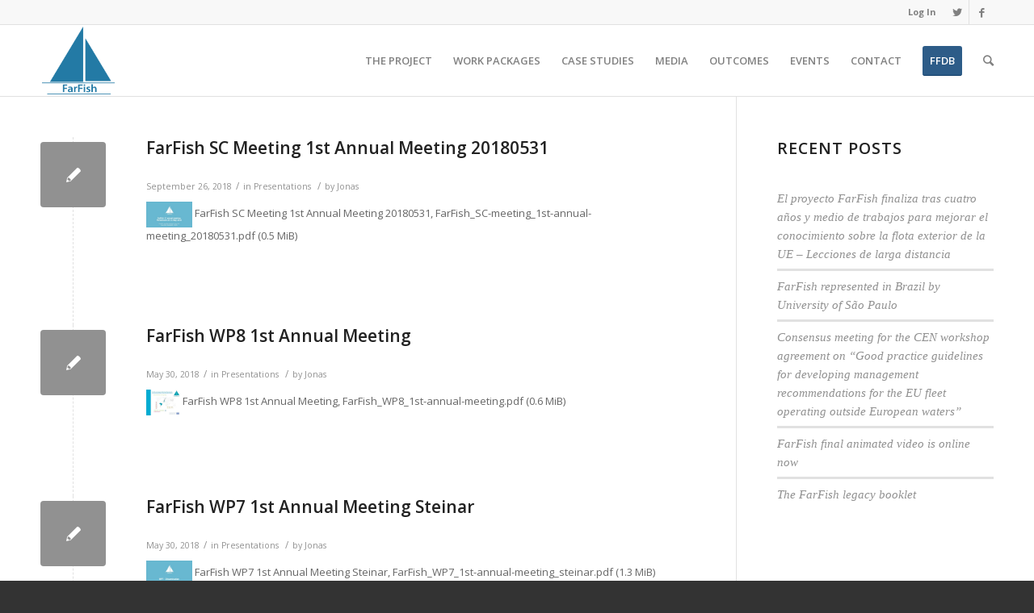

--- FILE ---
content_type: text/html; charset=UTF-8
request_url: https://www.farfish.eu/wpfb_file_category/work_packages-meetings-annual_meeting_2018-presentations/
body_size: 13694
content:
<!DOCTYPE html>
<html lang="en-US" class="html_stretched responsive av-preloader-disabled av-default-lightbox  html_header_top html_logo_left html_main_nav_header html_menu_right html_slim html_header_sticky html_header_shrinking html_header_topbar_active html_mobile_menu_phone html_disabled html_header_searchicon html_content_align_center html_header_unstick_top_disabled html_header_stretch_disabled html_entry_id_2165 av-no-preview ">
<head>
<meta charset="UTF-8" />
<meta name="robots" content="noindex, follow" />


<!-- mobile setting -->
<meta name="viewport" content="width=device-width, initial-scale=1, maximum-scale=1">

<!-- Scripts/CSS and wp_head hook -->
<title>Presentations &#8211; FarFish</title>
<meta name='robots' content='max-image-preview:large' />

		<!-- Meta Tag Manager -->
		<meta property="og:type" content="website" />
		<meta name="twitter:site" content="@farfish2020" />
		<!-- / Meta Tag Manager -->
<link rel='dns-prefetch' href='//fonts.googleapis.com' />
<link rel="alternate" type="application/rss+xml" title="FarFish &raquo; Feed" href="https://www.farfish.eu/feed/" />
<link rel="alternate" type="application/rss+xml" title="FarFish &raquo; Comments Feed" href="https://www.farfish.eu/comments/feed/" />
<link rel="alternate" type="application/rss+xml" title="FarFish &raquo; Presentations File Category Feed" href="https://www.farfish.eu/wpfb_file_category/work_packages-meetings-annual_meeting_2018-presentations/feed/" />

<!-- google webfont font replacement -->
<link rel='stylesheet' id='avia-google-webfont' href='//fonts.googleapis.com/css?family=Open+Sans:400,600' type='text/css' media='all'/> 
<script type="text/javascript">
/* <![CDATA[ */
window._wpemojiSettings = {"baseUrl":"https:\/\/s.w.org\/images\/core\/emoji\/15.0.3\/72x72\/","ext":".png","svgUrl":"https:\/\/s.w.org\/images\/core\/emoji\/15.0.3\/svg\/","svgExt":".svg","source":{"concatemoji":"https:\/\/www.farfish.eu\/wp-includes\/js\/wp-emoji-release.min.js?ver=6.5.7"}};
/*! This file is auto-generated */
!function(i,n){var o,s,e;function c(e){try{var t={supportTests:e,timestamp:(new Date).valueOf()};sessionStorage.setItem(o,JSON.stringify(t))}catch(e){}}function p(e,t,n){e.clearRect(0,0,e.canvas.width,e.canvas.height),e.fillText(t,0,0);var t=new Uint32Array(e.getImageData(0,0,e.canvas.width,e.canvas.height).data),r=(e.clearRect(0,0,e.canvas.width,e.canvas.height),e.fillText(n,0,0),new Uint32Array(e.getImageData(0,0,e.canvas.width,e.canvas.height).data));return t.every(function(e,t){return e===r[t]})}function u(e,t,n){switch(t){case"flag":return n(e,"\ud83c\udff3\ufe0f\u200d\u26a7\ufe0f","\ud83c\udff3\ufe0f\u200b\u26a7\ufe0f")?!1:!n(e,"\ud83c\uddfa\ud83c\uddf3","\ud83c\uddfa\u200b\ud83c\uddf3")&&!n(e,"\ud83c\udff4\udb40\udc67\udb40\udc62\udb40\udc65\udb40\udc6e\udb40\udc67\udb40\udc7f","\ud83c\udff4\u200b\udb40\udc67\u200b\udb40\udc62\u200b\udb40\udc65\u200b\udb40\udc6e\u200b\udb40\udc67\u200b\udb40\udc7f");case"emoji":return!n(e,"\ud83d\udc26\u200d\u2b1b","\ud83d\udc26\u200b\u2b1b")}return!1}function f(e,t,n){var r="undefined"!=typeof WorkerGlobalScope&&self instanceof WorkerGlobalScope?new OffscreenCanvas(300,150):i.createElement("canvas"),a=r.getContext("2d",{willReadFrequently:!0}),o=(a.textBaseline="top",a.font="600 32px Arial",{});return e.forEach(function(e){o[e]=t(a,e,n)}),o}function t(e){var t=i.createElement("script");t.src=e,t.defer=!0,i.head.appendChild(t)}"undefined"!=typeof Promise&&(o="wpEmojiSettingsSupports",s=["flag","emoji"],n.supports={everything:!0,everythingExceptFlag:!0},e=new Promise(function(e){i.addEventListener("DOMContentLoaded",e,{once:!0})}),new Promise(function(t){var n=function(){try{var e=JSON.parse(sessionStorage.getItem(o));if("object"==typeof e&&"number"==typeof e.timestamp&&(new Date).valueOf()<e.timestamp+604800&&"object"==typeof e.supportTests)return e.supportTests}catch(e){}return null}();if(!n){if("undefined"!=typeof Worker&&"undefined"!=typeof OffscreenCanvas&&"undefined"!=typeof URL&&URL.createObjectURL&&"undefined"!=typeof Blob)try{var e="postMessage("+f.toString()+"("+[JSON.stringify(s),u.toString(),p.toString()].join(",")+"));",r=new Blob([e],{type:"text/javascript"}),a=new Worker(URL.createObjectURL(r),{name:"wpTestEmojiSupports"});return void(a.onmessage=function(e){c(n=e.data),a.terminate(),t(n)})}catch(e){}c(n=f(s,u,p))}t(n)}).then(function(e){for(var t in e)n.supports[t]=e[t],n.supports.everything=n.supports.everything&&n.supports[t],"flag"!==t&&(n.supports.everythingExceptFlag=n.supports.everythingExceptFlag&&n.supports[t]);n.supports.everythingExceptFlag=n.supports.everythingExceptFlag&&!n.supports.flag,n.DOMReady=!1,n.readyCallback=function(){n.DOMReady=!0}}).then(function(){return e}).then(function(){var e;n.supports.everything||(n.readyCallback(),(e=n.source||{}).concatemoji?t(e.concatemoji):e.wpemoji&&e.twemoji&&(t(e.twemoji),t(e.wpemoji)))}))}((window,document),window._wpemojiSettings);
/* ]]> */
</script>
<link rel='stylesheet' id='sdm-styles-css' href='https://www.farfish.eu/wp-content/plugins/simple-download-monitor/css/sdm_wp_styles.css?ver=6.5.7' type='text/css' media='all' />
<link rel='stylesheet' id='wpfb-css' href='//www.farfish.eu/wp-content/plugins/x_wp-filebase-pro/wp-filebase.css?t=1527780810&#038;ver=3.4.32' type='text/css' media='all' />
<link rel='stylesheet' id='wpfb-admin-css' href='https://www.farfish.eu/wp-content/plugins/x_wp-filebase-pro/css/admin.css?ver=3.4.32' type='text/css' media='all' />
<link rel='stylesheet' id='dashicons-css' href='https://www.farfish.eu/wp-includes/css/dashicons.min.css?ver=6.5.7' type='text/css' media='all' />
<link rel='stylesheet' id='wp-pointer-css' href='https://www.farfish.eu/wp-includes/css/wp-pointer.min.css?ver=6.5.7' type='text/css' media='all' />
<link rel='stylesheet' id='widgets-css' href='https://www.farfish.eu/wp-admin/css/widgets.min.css?ver=6.5.7' type='text/css' media='all' />
<style id='wp-emoji-styles-inline-css' type='text/css'>

	img.wp-smiley, img.emoji {
		display: inline !important;
		border: none !important;
		box-shadow: none !important;
		height: 1em !important;
		width: 1em !important;
		margin: 0 0.07em !important;
		vertical-align: -0.1em !important;
		background: none !important;
		padding: 0 !important;
	}
</style>
<link rel='stylesheet' id='wp-block-library-css' href='https://www.farfish.eu/wp-includes/css/dist/block-library/style.min.css?ver=6.5.7' type='text/css' media='all' />
<style id='classic-theme-styles-inline-css' type='text/css'>
/*! This file is auto-generated */
.wp-block-button__link{color:#fff;background-color:#32373c;border-radius:9999px;box-shadow:none;text-decoration:none;padding:calc(.667em + 2px) calc(1.333em + 2px);font-size:1.125em}.wp-block-file__button{background:#32373c;color:#fff;text-decoration:none}
</style>
<style id='global-styles-inline-css' type='text/css'>
body{--wp--preset--color--black: #000000;--wp--preset--color--cyan-bluish-gray: #abb8c3;--wp--preset--color--white: #ffffff;--wp--preset--color--pale-pink: #f78da7;--wp--preset--color--vivid-red: #cf2e2e;--wp--preset--color--luminous-vivid-orange: #ff6900;--wp--preset--color--luminous-vivid-amber: #fcb900;--wp--preset--color--light-green-cyan: #7bdcb5;--wp--preset--color--vivid-green-cyan: #00d084;--wp--preset--color--pale-cyan-blue: #8ed1fc;--wp--preset--color--vivid-cyan-blue: #0693e3;--wp--preset--color--vivid-purple: #9b51e0;--wp--preset--gradient--vivid-cyan-blue-to-vivid-purple: linear-gradient(135deg,rgba(6,147,227,1) 0%,rgb(155,81,224) 100%);--wp--preset--gradient--light-green-cyan-to-vivid-green-cyan: linear-gradient(135deg,rgb(122,220,180) 0%,rgb(0,208,130) 100%);--wp--preset--gradient--luminous-vivid-amber-to-luminous-vivid-orange: linear-gradient(135deg,rgba(252,185,0,1) 0%,rgba(255,105,0,1) 100%);--wp--preset--gradient--luminous-vivid-orange-to-vivid-red: linear-gradient(135deg,rgba(255,105,0,1) 0%,rgb(207,46,46) 100%);--wp--preset--gradient--very-light-gray-to-cyan-bluish-gray: linear-gradient(135deg,rgb(238,238,238) 0%,rgb(169,184,195) 100%);--wp--preset--gradient--cool-to-warm-spectrum: linear-gradient(135deg,rgb(74,234,220) 0%,rgb(151,120,209) 20%,rgb(207,42,186) 40%,rgb(238,44,130) 60%,rgb(251,105,98) 80%,rgb(254,248,76) 100%);--wp--preset--gradient--blush-light-purple: linear-gradient(135deg,rgb(255,206,236) 0%,rgb(152,150,240) 100%);--wp--preset--gradient--blush-bordeaux: linear-gradient(135deg,rgb(254,205,165) 0%,rgb(254,45,45) 50%,rgb(107,0,62) 100%);--wp--preset--gradient--luminous-dusk: linear-gradient(135deg,rgb(255,203,112) 0%,rgb(199,81,192) 50%,rgb(65,88,208) 100%);--wp--preset--gradient--pale-ocean: linear-gradient(135deg,rgb(255,245,203) 0%,rgb(182,227,212) 50%,rgb(51,167,181) 100%);--wp--preset--gradient--electric-grass: linear-gradient(135deg,rgb(202,248,128) 0%,rgb(113,206,126) 100%);--wp--preset--gradient--midnight: linear-gradient(135deg,rgb(2,3,129) 0%,rgb(40,116,252) 100%);--wp--preset--font-size--small: 13px;--wp--preset--font-size--medium: 20px;--wp--preset--font-size--large: 36px;--wp--preset--font-size--x-large: 42px;--wp--preset--spacing--20: 0.44rem;--wp--preset--spacing--30: 0.67rem;--wp--preset--spacing--40: 1rem;--wp--preset--spacing--50: 1.5rem;--wp--preset--spacing--60: 2.25rem;--wp--preset--spacing--70: 3.38rem;--wp--preset--spacing--80: 5.06rem;--wp--preset--shadow--natural: 6px 6px 9px rgba(0, 0, 0, 0.2);--wp--preset--shadow--deep: 12px 12px 50px rgba(0, 0, 0, 0.4);--wp--preset--shadow--sharp: 6px 6px 0px rgba(0, 0, 0, 0.2);--wp--preset--shadow--outlined: 6px 6px 0px -3px rgba(255, 255, 255, 1), 6px 6px rgba(0, 0, 0, 1);--wp--preset--shadow--crisp: 6px 6px 0px rgba(0, 0, 0, 1);}:where(.is-layout-flex){gap: 0.5em;}:where(.is-layout-grid){gap: 0.5em;}body .is-layout-flex{display: flex;}body .is-layout-flex{flex-wrap: wrap;align-items: center;}body .is-layout-flex > *{margin: 0;}body .is-layout-grid{display: grid;}body .is-layout-grid > *{margin: 0;}:where(.wp-block-columns.is-layout-flex){gap: 2em;}:where(.wp-block-columns.is-layout-grid){gap: 2em;}:where(.wp-block-post-template.is-layout-flex){gap: 1.25em;}:where(.wp-block-post-template.is-layout-grid){gap: 1.25em;}.has-black-color{color: var(--wp--preset--color--black) !important;}.has-cyan-bluish-gray-color{color: var(--wp--preset--color--cyan-bluish-gray) !important;}.has-white-color{color: var(--wp--preset--color--white) !important;}.has-pale-pink-color{color: var(--wp--preset--color--pale-pink) !important;}.has-vivid-red-color{color: var(--wp--preset--color--vivid-red) !important;}.has-luminous-vivid-orange-color{color: var(--wp--preset--color--luminous-vivid-orange) !important;}.has-luminous-vivid-amber-color{color: var(--wp--preset--color--luminous-vivid-amber) !important;}.has-light-green-cyan-color{color: var(--wp--preset--color--light-green-cyan) !important;}.has-vivid-green-cyan-color{color: var(--wp--preset--color--vivid-green-cyan) !important;}.has-pale-cyan-blue-color{color: var(--wp--preset--color--pale-cyan-blue) !important;}.has-vivid-cyan-blue-color{color: var(--wp--preset--color--vivid-cyan-blue) !important;}.has-vivid-purple-color{color: var(--wp--preset--color--vivid-purple) !important;}.has-black-background-color{background-color: var(--wp--preset--color--black) !important;}.has-cyan-bluish-gray-background-color{background-color: var(--wp--preset--color--cyan-bluish-gray) !important;}.has-white-background-color{background-color: var(--wp--preset--color--white) !important;}.has-pale-pink-background-color{background-color: var(--wp--preset--color--pale-pink) !important;}.has-vivid-red-background-color{background-color: var(--wp--preset--color--vivid-red) !important;}.has-luminous-vivid-orange-background-color{background-color: var(--wp--preset--color--luminous-vivid-orange) !important;}.has-luminous-vivid-amber-background-color{background-color: var(--wp--preset--color--luminous-vivid-amber) !important;}.has-light-green-cyan-background-color{background-color: var(--wp--preset--color--light-green-cyan) !important;}.has-vivid-green-cyan-background-color{background-color: var(--wp--preset--color--vivid-green-cyan) !important;}.has-pale-cyan-blue-background-color{background-color: var(--wp--preset--color--pale-cyan-blue) !important;}.has-vivid-cyan-blue-background-color{background-color: var(--wp--preset--color--vivid-cyan-blue) !important;}.has-vivid-purple-background-color{background-color: var(--wp--preset--color--vivid-purple) !important;}.has-black-border-color{border-color: var(--wp--preset--color--black) !important;}.has-cyan-bluish-gray-border-color{border-color: var(--wp--preset--color--cyan-bluish-gray) !important;}.has-white-border-color{border-color: var(--wp--preset--color--white) !important;}.has-pale-pink-border-color{border-color: var(--wp--preset--color--pale-pink) !important;}.has-vivid-red-border-color{border-color: var(--wp--preset--color--vivid-red) !important;}.has-luminous-vivid-orange-border-color{border-color: var(--wp--preset--color--luminous-vivid-orange) !important;}.has-luminous-vivid-amber-border-color{border-color: var(--wp--preset--color--luminous-vivid-amber) !important;}.has-light-green-cyan-border-color{border-color: var(--wp--preset--color--light-green-cyan) !important;}.has-vivid-green-cyan-border-color{border-color: var(--wp--preset--color--vivid-green-cyan) !important;}.has-pale-cyan-blue-border-color{border-color: var(--wp--preset--color--pale-cyan-blue) !important;}.has-vivid-cyan-blue-border-color{border-color: var(--wp--preset--color--vivid-cyan-blue) !important;}.has-vivid-purple-border-color{border-color: var(--wp--preset--color--vivid-purple) !important;}.has-vivid-cyan-blue-to-vivid-purple-gradient-background{background: var(--wp--preset--gradient--vivid-cyan-blue-to-vivid-purple) !important;}.has-light-green-cyan-to-vivid-green-cyan-gradient-background{background: var(--wp--preset--gradient--light-green-cyan-to-vivid-green-cyan) !important;}.has-luminous-vivid-amber-to-luminous-vivid-orange-gradient-background{background: var(--wp--preset--gradient--luminous-vivid-amber-to-luminous-vivid-orange) !important;}.has-luminous-vivid-orange-to-vivid-red-gradient-background{background: var(--wp--preset--gradient--luminous-vivid-orange-to-vivid-red) !important;}.has-very-light-gray-to-cyan-bluish-gray-gradient-background{background: var(--wp--preset--gradient--very-light-gray-to-cyan-bluish-gray) !important;}.has-cool-to-warm-spectrum-gradient-background{background: var(--wp--preset--gradient--cool-to-warm-spectrum) !important;}.has-blush-light-purple-gradient-background{background: var(--wp--preset--gradient--blush-light-purple) !important;}.has-blush-bordeaux-gradient-background{background: var(--wp--preset--gradient--blush-bordeaux) !important;}.has-luminous-dusk-gradient-background{background: var(--wp--preset--gradient--luminous-dusk) !important;}.has-pale-ocean-gradient-background{background: var(--wp--preset--gradient--pale-ocean) !important;}.has-electric-grass-gradient-background{background: var(--wp--preset--gradient--electric-grass) !important;}.has-midnight-gradient-background{background: var(--wp--preset--gradient--midnight) !important;}.has-small-font-size{font-size: var(--wp--preset--font-size--small) !important;}.has-medium-font-size{font-size: var(--wp--preset--font-size--medium) !important;}.has-large-font-size{font-size: var(--wp--preset--font-size--large) !important;}.has-x-large-font-size{font-size: var(--wp--preset--font-size--x-large) !important;}
.wp-block-navigation a:where(:not(.wp-element-button)){color: inherit;}
:where(.wp-block-post-template.is-layout-flex){gap: 1.25em;}:where(.wp-block-post-template.is-layout-grid){gap: 1.25em;}
:where(.wp-block-columns.is-layout-flex){gap: 2em;}:where(.wp-block-columns.is-layout-grid){gap: 2em;}
.wp-block-pullquote{font-size: 1.5em;line-height: 1.6;}
</style>
<link rel='stylesheet' id='essential-grid-plugin-settings-css' href='https://www.farfish.eu/wp-content/plugins/essential-grid/public/assets/css/settings.css?ver=2.1.0.2' type='text/css' media='all' />
<link rel='stylesheet' id='tp-open-sans-css' href='https://fonts.googleapis.com/css?family=Open+Sans%3A300%2C400%2C600%2C700%2C800&#038;ver=6.5.7' type='text/css' media='all' />
<link rel='stylesheet' id='tp-raleway-css' href='https://fonts.googleapis.com/css?family=Raleway%3A100%2C200%2C300%2C400%2C500%2C600%2C700%2C800%2C900&#038;ver=6.5.7' type='text/css' media='all' />
<link rel='stylesheet' id='tp-droid-serif-css' href='https://fonts.googleapis.com/css?family=Droid+Serif%3A400%2C700&#038;ver=6.5.7' type='text/css' media='all' />
<link rel='stylesheet' id='theme-my-login-css' href='https://www.farfish.eu/wp-content/plugins/theme-my-login/assets/styles/theme-my-login.min.css?ver=7.1.14' type='text/css' media='all' />
<link rel='stylesheet' id='forms-for-campaign-monitor-custom_cm_monitor_css-css' href='https://www.farfish.eu/wp-content/plugins/forms-for-campaign-monitor/forms/views/public/css/app.css?ver=1.0.0' type='text/css' media='all' />
<link rel='stylesheet' id='if-menu-site-css-css' href='https://www.farfish.eu/wp-content/plugins/if-menu/assets/if-menu-site.css?ver=6.5.7' type='text/css' media='all' />
<link rel='stylesheet' id='avia-grid-css' href='https://www.farfish.eu/wp-content/themes/enfold/css/grid.css?ver=2' type='text/css' media='all' />
<link rel='stylesheet' id='avia-base-css' href='https://www.farfish.eu/wp-content/themes/enfold/css/base.css?ver=2' type='text/css' media='all' />
<link rel='stylesheet' id='avia-layout-css' href='https://www.farfish.eu/wp-content/themes/enfold/css/layout.css?ver=2' type='text/css' media='all' />
<link rel='stylesheet' id='avia-scs-css' href='https://www.farfish.eu/wp-content/themes/enfold/css/shortcodes.css?ver=2' type='text/css' media='all' />
<link rel='stylesheet' id='avia-popup-css-css' href='https://www.farfish.eu/wp-content/themes/enfold/js/aviapopup/magnific-popup.css?ver=1' type='text/css' media='screen' />
<link rel='stylesheet' id='avia-media-css' href='https://www.farfish.eu/wp-content/themes/enfold/js/mediaelement/skin-1/mediaelementplayer.css?ver=1' type='text/css' media='screen' />
<link rel='stylesheet' id='avia-print-css' href='https://www.farfish.eu/wp-content/themes/enfold/css/print.css?ver=1' type='text/css' media='print' />
<link rel='stylesheet' id='avia-dynamic-css' href='https://www.farfish.eu/wp-content/uploads/dynamic_avia/enfold.css?ver=5c8ba8d73cf6a' type='text/css' media='all' />
<link rel='stylesheet' id='avia-custom-css' href='https://www.farfish.eu/wp-content/themes/enfold/css/custom.css?ver=2' type='text/css' media='all' />
<style id='akismet-widget-style-inline-css' type='text/css'>

			.a-stats {
				--akismet-color-mid-green: #357b49;
				--akismet-color-white: #fff;
				--akismet-color-light-grey: #f6f7f7;

				max-width: 350px;
				width: auto;
			}

			.a-stats * {
				all: unset;
				box-sizing: border-box;
			}

			.a-stats strong {
				font-weight: 600;
			}

			.a-stats a.a-stats__link,
			.a-stats a.a-stats__link:visited,
			.a-stats a.a-stats__link:active {
				background: var(--akismet-color-mid-green);
				border: none;
				box-shadow: none;
				border-radius: 8px;
				color: var(--akismet-color-white);
				cursor: pointer;
				display: block;
				font-family: -apple-system, BlinkMacSystemFont, 'Segoe UI', 'Roboto', 'Oxygen-Sans', 'Ubuntu', 'Cantarell', 'Helvetica Neue', sans-serif;
				font-weight: 500;
				padding: 12px;
				text-align: center;
				text-decoration: none;
				transition: all 0.2s ease;
			}

			/* Extra specificity to deal with TwentyTwentyOne focus style */
			.widget .a-stats a.a-stats__link:focus {
				background: var(--akismet-color-mid-green);
				color: var(--akismet-color-white);
				text-decoration: none;
			}

			.a-stats a.a-stats__link:hover {
				filter: brightness(110%);
				box-shadow: 0 4px 12px rgba(0, 0, 0, 0.06), 0 0 2px rgba(0, 0, 0, 0.16);
			}

			.a-stats .count {
				color: var(--akismet-color-white);
				display: block;
				font-size: 1.5em;
				line-height: 1.4;
				padding: 0 13px;
				white-space: nowrap;
			}
		
</style>
<script type="text/javascript" src="https://www.farfish.eu/wp-includes/js/jquery/jquery.min.js?ver=3.7.1" id="jquery-core-js"></script>
<script type="text/javascript" src="https://www.farfish.eu/wp-includes/js/jquery/jquery-migrate.min.js?ver=3.4.1" id="jquery-migrate-js"></script>
<script type="text/javascript" src="https://www.farfish.eu/wp-content/plugins/x_wp-filebase-pro/js/admin.js?ver=3.4.32" id="wpfb-admin-js"></script>
<script type="text/javascript" id="sdm-scripts-js-extra">
/* <![CDATA[ */
var sdm_ajax_script = {"ajaxurl":"https:\/\/www.farfish.eu\/wp-admin\/admin-ajax.php"};
/* ]]> */
</script>
<script type="text/javascript" src="https://www.farfish.eu/wp-content/plugins/simple-download-monitor/js/sdm_wp_scripts.js?ver=6.5.7" id="sdm-scripts-js"></script>
<script type="text/javascript" src="https://www.farfish.eu/wp-content/themes/enfold/js/avia-compat.js?ver=2" id="avia-compat-js"></script>
<link rel="https://api.w.org/" href="https://www.farfish.eu/wp-json/" /><link rel="alternate" type="application/json" href="https://www.farfish.eu/wp-json/wp/v2/wpfb-category/79" /><link rel="EditURI" type="application/rsd+xml" title="RSD" href="https://www.farfish.eu/xmlrpc.php?rsd" />
<link rel="profile" href="http://gmpg.org/xfn/11" />
<link rel="alternate" type="application/rss+xml" title="FarFish RSS2 Feed" href="https://www.farfish.eu/feed/" />
<link rel="pingback" href="https://www.farfish.eu/xmlrpc.php" />
<!--[if lt IE 9]><script src="https://www.farfish.eu/wp-content/themes/enfold/js/html5shiv.js"></script><![endif]-->
<link rel="icon" href="https://www.farfish.eu/wp-content/uploads/2017/08/FarFish-300x281.png" type="image/png">
		<style type="text/css" id="wp-custom-css">
			/*
You can add your own CSS here.

Click the help icon above to learn more.
*/

@import url('https://fonts.googleapis.com/css?family=Montserrat');

h2, h4, h3, h5 {
	margin-bottom: 30px;
	line-height: 1.4;
}


.post-entry-1849 .first {
		border-radius: 0px;
    border-right: 2px solid #edae44;
    padding-right: 30px;
}

.avia_image_team {
	height: auto !important;
	width: 250px !important;
}

.software_tools .wp-block-button a {
	color: white !important;
}

.agenda {
	margin: 20px 0px !important;
}

.av-masonry-date {
	display: none;
}

.category-courses h6 {
	margin-bottom: 15px
}


.category-courses .post-meta-infos {
	display: none;
}

.sepper {
	height: 50px;
}

.conf_speakers h2 {
	margin: 50px 0px
}

.int_conf_heading {
	text-align: center;
	padding: 5%;
	border-top: 5px solid;
}

.int_conf_heading h5 {
	margin-top: 15px;
}

.page-id-3361 img {
	height: 180px;
	width: auto;
	float: right;
	border-radius: 100%;
}

.post-entry-1683 p {
	font-family: futura;
	margin-top: 40px
}

#recent-posts-2 {
	font-size: 18px;
}

#recent-posts-2 li a {
	font-family: roboto;
}

.sdm_download_item_count {
	display: none;
}

#theme-my-login {
	margin: 0 auto;
}

.big-preview {
	margin-bottom: 30px;
}

#advanced_menu_toggle {
	    border: none;
    color: #3e79a1;
}

#heading_section .template-page {
	padding: 0px;
}

#advanced_menu_toggle:hover {
	    border: none;
    	background-color: white !important;
color: #3e72c9 !important;
}

#advanced_menu_hide {
	    border: none;
    color: #3e79a1;
}

#advanced_menu_hide:hover {
	    border: none;
    	background-color: white !important;
color: #3e72c9 !important;
}

.image-overlay-inside, .image-overlay.overlay-type-extern {
display: none;
}

p {
	line-height: 1.9
}

.slide-entry a {
	background-color: white !important;
}

#av_section_4 .container .template-page .post-entry .avia-builder-el-11 {
	max-height: 400px !important;
	overflow: scroll;
}

.image-overlay.overlay-type-extern .image-overlay-inside {

display: none !important;

}

.iconlist_content {
	padding: 5%;
	line-height: 1.9 !important;
}

.image-overlay {

background: none !important;}

.image-overlay .image-overlay-inside:before {

content: “” !important;}

.team-member-name {
	text-align: center;
	font-size: 14px
}

#media_image-2 {
	margin-bottom: 0px !important;
}

@media only screen and (max-width: 767px) {#text-14 {
	margin: 0px !important;
}
}

@media only screen and (min-width: 767px) {#footer .el_before_av_one_fourth {
	display: -webkit-inline-box; 
}
}

@media only screen and (max-width: 767px) {#top .hr-invisible, .hr-invisible .hr-inner {
	display: none;
}
.avia-image-container.avia-align-center .avia-image-container-inner {
	width: 100%;
}

#header_meta {
	display: none;
}
}

fieldset h3 {
	display: none;
}

.form_element .button {
	border-radius: 0px;
	background-color: transparent !important;
	border: 1px solid white !important;
	color: white !important;
}

.logo img {
	padding: 2px !important;
}

.av-seperator-icon {
	font-size: 28px;
}

.avia-button {
	background-color: transparent !important;
	border: 1px solid white !important;
	border-radius: 0 !important;
	color: white !important;
}

.post-entry .avia-button {
	background-color: #3d71a1 !important;
}

.avia-image-container-inner  {
	width: 50%;
}

blockquote {
	border-color: orange !important;
}

#av_section_1 main {
	vertical-align: top !important;
padding-top: 100px;
}

.tab {
	width:16.74%;
	text-align: center;
}

.header-scrolled #header_main {
border-bottom: solid 1px #e1e1e1;
}
#header_main {
border-bottom: none;
}

.avia-builder-el-5 .avia-image-container-inner { width: 100%}

.content .widget .widgettitle {
	font-size: 18px;
margin-bottom: 10px;
}

.main_color .button {
	background-color: transparent !important;
	color: orange !important;
	border: 1px solid orange !important;
	border-radius: 0px !important;
	font-family: montserrat;
}


.main_color .button:hover {
	background-color: orange !important;
	color: white !important;
}

#text-11 {
	margin-left: 15px !important;
	max-width: 175px;
}

#media_image-2 > img {
	max-height: 130px !important;
	width: auto;
}

.team-social {
	display: none;
}

.team-member-name 
{	text-align: left;
margin-bottom: 10px
}

.av-tab-section-tab-title-container {
	background-color: #2479a5;
}

.av-tab-section-tab-title-container a {
	color: white !important;
}

.cat a {
	pointer-events: none;
}

.cat img {
	height: inherit !important;
}

#av_section_2 .container .template-page .av_textblock_section p {
	line-height: 26px;
  color: lightblue;
}

.comment-entry {
	display: none;
}

.slide-meta-comments {
	display: none !important;
}		</style>
		

<!--
Debugging Info for Theme support: 

Theme: Enfold
Version: 4.0.7
Installed: enfold
AviaFramework Version: 4.6
AviaBuilder Version: 0.9.5
ML:128-PU:25-PLA:13
WP:6.5.7
Updates: disabled
-->

<style type='text/css'>
@font-face {font-family: 'entypo-fontello'; font-weight: normal; font-style: normal;
src: url('https://www.farfish.eu/wp-content/themes/enfold/config-templatebuilder/avia-template-builder/assets/fonts/entypo-fontello.eot?v=3');
src: url('https://www.farfish.eu/wp-content/themes/enfold/config-templatebuilder/avia-template-builder/assets/fonts/entypo-fontello.eot?v=3#iefix') format('embedded-opentype'), 
url('https://www.farfish.eu/wp-content/themes/enfold/config-templatebuilder/avia-template-builder/assets/fonts/entypo-fontello.woff?v=3') format('woff'), 
url('https://www.farfish.eu/wp-content/themes/enfold/config-templatebuilder/avia-template-builder/assets/fonts/entypo-fontello.ttf?v=3') format('truetype'), 
url('https://www.farfish.eu/wp-content/themes/enfold/config-templatebuilder/avia-template-builder/assets/fonts/entypo-fontello.svg?v=3#entypo-fontello') format('svg');
} #top .avia-font-entypo-fontello, body .avia-font-entypo-fontello, html body [data-av_iconfont='entypo-fontello']:before{ font-family: 'entypo-fontello'; }
</style>
</head>




<body id="top" class="archive tax-wpfb_file_category term-work_packages-meetings-annual_meeting_2018-presentations term-79 stretched open_sans " itemscope="itemscope" itemtype="https://schema.org/WebPage" >

	
	<div id='wrap_all'>

	
<header id='header' class='all_colors header_color light_bg_color  av_header_top av_logo_left av_main_nav_header av_menu_right av_slim av_header_sticky av_header_shrinking av_header_stretch_disabled av_mobile_menu_phone av_header_searchicon av_header_unstick_top_disabled av_bottom_nav_disabled  av_header_border_disabled'  role="banner" itemscope="itemscope" itemtype="https://schema.org/WPHeader" >

<a id="advanced_menu_toggle" href="#" aria-hidden='true' data-av_icon='' data-av_iconfont='entypo-fontello'></a><a id="advanced_menu_hide" href="#" 	aria-hidden='true' data-av_icon='' data-av_iconfont='entypo-fontello'></a>		<div id='header_meta' class='container_wrap container_wrap_meta  av_icon_active_right av_extra_header_active av_secondary_right av_entry_id_2165'>
		
			      <div class='container'>
			      <ul class='noLightbox social_bookmarks icon_count_2'><li class='social_bookmarks_twitter av-social-link-twitter social_icon_1'><a target='_blank' href='https://twitter.com/farfish2020' aria-hidden='true' data-av_icon='' data-av_iconfont='entypo-fontello' title='Twitter'><span class='avia_hidden_link_text'>Twitter</span></a></li><li class='social_bookmarks_facebook av-social-link-facebook social_icon_2'><a target='_blank' href='https://www.facebook.com/FarFish2020' aria-hidden='true' data-av_icon='' data-av_iconfont='entypo-fontello' title='Facebook'><span class='avia_hidden_link_text'>Facebook</span></a></li></ul><nav class='sub_menu'  role="navigation" itemscope="itemscope" itemtype="https://schema.org/SiteNavigationElement" ><ul id="avia2-menu" class="menu"><li id="menu-item-1845" class="menu-item menu-item-type-post_type menu-item-object-page menu-item-1845"><a href="https://www.farfish.eu/login/">Log In</a></li>
</ul></nav>			      </div>
		</div>

		<div  id='header_main' class='container_wrap container_wrap_logo'>
	
        <div class='container av-logo-container'><div class='inner-container'><span class='logo'><a href='https://www.farfish.eu/'><img height='100' width='300' src='https://www.farfish.eu/wp-content/uploads/2017/08/FarFish-300x281.png' alt='FarFish' /></a></span><nav class='main_menu' data-selectname='Select a page'  role="navigation" itemscope="itemscope" itemtype="https://schema.org/SiteNavigationElement" ><div class="avia-menu av-main-nav-wrap"><ul id="avia-menu" class="menu av-main-nav"><li id="menu-item-147" class="menu-item menu-item-type-post_type menu-item-object-page menu-item-has-children menu-item-top-level menu-item-top-level-1"><a href="https://www.farfish.eu/the-project/" itemprop="url"><span class="avia-bullet"></span><span class="avia-menu-text">THE PROJECT</span><span class="avia-menu-fx"><span class="avia-arrow-wrap"><span class="avia-arrow"></span></span></span></a>


<ul class="sub-menu">
	<li id="menu-item-1286" class="menu-item menu-item-type-post_type menu-item-object-page"><a href="https://www.farfish.eu/news/" itemprop="url"><span class="avia-bullet"></span><span class="avia-menu-text">NEWS</span></a></li>
	<li id="menu-item-153" class="menu-item menu-item-type-post_type menu-item-object-page"><a href="https://www.farfish.eu/partners/" itemprop="url"><span class="avia-bullet"></span><span class="avia-menu-text">PARTNERS</span></a></li>
	<li id="menu-item-3423" class="menu-item menu-item-type-post_type menu-item-object-page"><a href="https://www.farfish.eu/specific-objectives/" itemprop="url"><span class="avia-bullet"></span><span class="avia-menu-text">SPECIFIC OBJECTIVES</span></a></li>
	<li id="menu-item-3410" class="menu-item menu-item-type-post_type menu-item-object-page"><a href="https://www.farfish.eu/the-team/" itemprop="url"><span class="avia-bullet"></span><span class="avia-menu-text">THE TEAM</span></a></li>
</ul>
</li>
<li id="menu-item-148" class="menu-item menu-item-type-post_type menu-item-object-page menu-item-top-level menu-item-top-level-2"><a href="https://www.farfish.eu/work-packages/" itemprop="url"><span class="avia-bullet"></span><span class="avia-menu-text">WORK PACKAGES</span><span class="avia-menu-fx"><span class="avia-arrow-wrap"><span class="avia-arrow"></span></span></span></a></li>
<li id="menu-item-4358" class="menu-item menu-item-type-post_type menu-item-object-page menu-item-has-children menu-item-top-level menu-item-top-level-3"><a href="https://www.farfish.eu/case-studies/" itemprop="url"><span class="avia-bullet"></span><span class="avia-menu-text">CASE STUDIES</span><span class="avia-menu-fx"><span class="avia-arrow-wrap"><span class="avia-arrow"></span></span></span></a>


<ul class="sub-menu">
	<li id="menu-item-4359" class="menu-item menu-item-type-custom menu-item-object-custom"><a href="https://www.farfish.eu/case-studies/#tab-id-1" itemprop="url"><span class="avia-bullet"></span><span class="avia-menu-text">CS1: Mixed Fishery in the international waters of South West Atlantic</span></a></li>
	<li id="menu-item-4360" class="menu-item menu-item-type-custom menu-item-object-custom"><a href="https://www.farfish.eu/case-studies/#tab-id-2" itemprop="url"><span class="avia-bullet"></span><span class="avia-menu-text">CS2: Mixed Fishery in the international waters of South East Atlantic (FAO Area 47)</span></a></li>
	<li id="menu-item-4361" class="menu-item menu-item-type-custom menu-item-object-custom"><a href="https://www.farfish.eu/case-studies/#tab-id-3" itemprop="url"><span class="avia-bullet"></span><span class="avia-menu-text">CS3: Cape Verde Tuna Fishery</span></a></li>
	<li id="menu-item-4362" class="menu-item menu-item-type-custom menu-item-object-custom"><a href="https://www.farfish.eu/case-studies/#tab-id-4" itemprop="url"><span class="avia-bullet"></span><span class="avia-menu-text">CS4: Senegal Tuna and Hake Fishery</span></a></li>
	<li id="menu-item-4363" class="menu-item menu-item-type-custom menu-item-object-custom"><a href="https://www.farfish.eu/case-studies/#tab-id-5" itemprop="url"><span class="avia-bullet"></span><span class="avia-menu-text">CS5: Mauritania Mixed Fishery</span></a></li>
	<li id="menu-item-4364" class="menu-item menu-item-type-custom menu-item-object-custom"><a href="https://www.farfish.eu/case-studies/#tab-id-6" itemprop="url"><span class="avia-bullet"></span><span class="avia-menu-text">CS6: Seychelles Tuna Fishery</span></a></li>
</ul>
</li>
<li id="menu-item-3681" class="menu-item menu-item-type-custom menu-item-object-custom menu-item-has-children menu-item-top-level menu-item-top-level-4"><a href="#" itemprop="url"><span class="avia-bullet"></span><span class="avia-menu-text">MEDIA</span><span class="avia-menu-fx"><span class="avia-arrow-wrap"><span class="avia-arrow"></span></span></span></a>


<ul class="sub-menu">
	<li id="menu-item-4187" class="menu-item menu-item-type-post_type menu-item-object-page"><a href="https://www.farfish.eu/outcomes/farfish-in-the-media/" itemprop="url"><span class="avia-bullet"></span><span class="avia-menu-text">MEDIA COVERAGE</span></a></li>
	<li id="menu-item-2567" class="menu-item menu-item-type-post_type menu-item-object-page"><a href="https://www.farfish.eu/useful-links/" itemprop="url"><span class="avia-bullet"></span><span class="avia-menu-text">RELATED LINKS</span></a></li>
</ul>
</li>
<li id="menu-item-1297" class="menu-item menu-item-type-custom menu-item-object-custom menu-item-has-children menu-item-top-level menu-item-top-level-5"><a href="#" itemprop="url"><span class="avia-bullet"></span><span class="avia-menu-text">OUTCOMES</span><span class="avia-menu-fx"><span class="avia-arrow-wrap"><span class="avia-arrow"></span></span></span></a>


<ul class="sub-menu">
	<li id="menu-item-1458" class="menu-item menu-item-type-post_type menu-item-object-page"><a href="https://www.farfish.eu/outcomes/farfish-newsletter/" itemprop="url"><span class="avia-bullet"></span><span class="avia-menu-text">NEWSLETTERS</span></a></li>
	<li id="menu-item-1289" class="menu-item menu-item-type-post_type menu-item-object-page"><a href="https://www.farfish.eu/outcomes/communication-material/" itemprop="url"><span class="avia-bullet"></span><span class="avia-menu-text">COMMUNICATION MATERIAL</span></a></li>
	<li id="menu-item-3353" class="menu-item menu-item-type-post_type menu-item-object-page"><a href="https://www.farfish.eu/publications/" itemprop="url"><span class="avia-bullet"></span><span class="avia-menu-text">PUBLICATIONS</span></a></li>
	<li id="menu-item-4687" class="menu-item menu-item-type-custom menu-item-object-custom"><a href="https://farfish-summary.shinyapps.io/FarFish/" itemprop="url"><span class="avia-bullet"></span><span class="avia-menu-text">FARFISH SHINY APP</span></a></li>
	<li id="menu-item-3831" class="menu-item menu-item-type-custom menu-item-object-custom menu-item-has-children"><a href="#" itemprop="url"><span class="avia-bullet"></span><span class="avia-menu-text">CAPACITY BUILDING</span></a>
	<ul class="sub-menu">
		<li id="menu-item-2703" class="menu-item menu-item-type-post_type menu-item-object-page"><a href="https://www.farfish.eu/courses/" itemprop="url"><span class="avia-bullet"></span><span class="avia-menu-text">COURSES AND WORKSHOPS</span></a></li>
		<li id="menu-item-2838" class="menu-item menu-item-type-post_type menu-item-object-page"><a href="https://www.farfish.eu/software-tools/" itemprop="url"><span class="avia-bullet"></span><span class="avia-menu-text">SOFTWARE TOOLS</span></a></li>
	</ul>
</li>
	<li id="menu-item-4039" class="menu-item menu-item-type-post_type menu-item-object-page"><a href="https://www.farfish.eu/farfish-deliverables/" itemprop="url"><span class="avia-bullet"></span><span class="avia-menu-text">DELIVERABLES</span></a></li>
	<li id="menu-item-4423" class="menu-item menu-item-type-post_type menu-item-object-page"><a href="https://www.farfish.eu/policy-reccommendations/" itemprop="url"><span class="avia-bullet"></span><span class="avia-menu-text">POLICY RECOMMENDATIONS</span></a></li>
</ul>
</li>
<li id="menu-item-3680" class="menu-item menu-item-type-custom menu-item-object-custom menu-item-has-children menu-item-top-level menu-item-top-level-6"><a href="#" itemprop="url"><span class="avia-bullet"></span><span class="avia-menu-text">EVENTS</span><span class="avia-menu-fx"><span class="avia-arrow-wrap"><span class="avia-arrow"></span></span></span></a>


<ul class="sub-menu">
	<li id="menu-item-4393" class="menu-item menu-item-type-post_type menu-item-object-page"><a href="https://www.farfish.eu/farfish-final-conference/" itemprop="url"><span class="avia-bullet"></span><span class="avia-menu-text">FarFish Final Conference</span></a></li>
	<li id="menu-item-4286" class="menu-item menu-item-type-post_type menu-item-object-page"><a href="https://www.farfish.eu/farfish-data-limited-methods-course/" itemprop="url"><span class="avia-bullet"></span><span class="avia-menu-text">FarFish Data Limited Methods Course</span></a></li>
	<li id="menu-item-4533" class="menu-item menu-item-type-post_type menu-item-object-page"><a href="https://www.farfish.eu/farfish-workshop-small-pelagics-and-climate-change-in-the-cecaf-area/" itemprop="url"><span class="avia-bullet"></span><span class="avia-menu-text">FarFish Workshop: Small Pelagics and climate change in the CECAF area</span></a></li>
	<li id="menu-item-4067" class="menu-item menu-item-type-post_type menu-item-object-page"><a href="https://www.farfish.eu/the-external-dimesion-of-the-common-fisheries-policy-present-challenges-and-future-opportinities/" itemprop="url"><span class="avia-bullet"></span><span class="avia-menu-text">The external dimension of the Common Fisheries Policy: Present challenges and future opportunities</span></a></li>
	<li id="menu-item-3535" class="menu-item menu-item-type-post_type menu-item-object-page"><a href="https://www.farfish.eu/international-conference/" itemprop="url"><span class="avia-bullet"></span><span class="avia-menu-text">Sustainable Fisheries in SW Atlantic: A scientific approach</span></a></li>
	<li id="menu-item-3955" class="menu-item menu-item-type-post_type menu-item-object-page"><a href="https://www.farfish.eu/bringing-fisheries-sustainability-into-the-high-seasthe-case-of-the-atlantic-south-west-fao41/" itemprop="url"><span class="avia-bullet"></span><span class="avia-menu-text">Bringing Fisheries sustainability into the High seas: The case of the Atlantic South West (FAO41)</span></a></li>
	<li id="menu-item-3949" class="menu-item menu-item-type-post_type menu-item-object-page"><a href="https://www.farfish.eu/strengthening-fisheries-sustainability-outside-eu/" itemprop="url"><span class="avia-bullet"></span><span class="avia-menu-text">Strengthening Fisheries sustainability outside EU</span></a></li>
</ul>
</li>
<li id="menu-item-151" class="menu-item menu-item-type-post_type menu-item-object-page menu-item-top-level menu-item-top-level-7"><a href="https://www.farfish.eu/contact/" itemprop="url"><span class="avia-bullet"></span><span class="avia-menu-text">CONTACT</span><span class="avia-menu-fx"><span class="avia-arrow-wrap"><span class="avia-arrow"></span></span></span></a></li>
<li id="menu-item-2562" class="menu-item menu-item-type-custom menu-item-object-custom av-menu-button av-menu-button-colored menu-item-top-level menu-item-top-level-8"><a href="https://ffdb.farfish.eu/" itemprop="url"><span class="avia-bullet"></span><span class="avia-menu-text">FFDB</span><span class="avia-menu-fx"><span class="avia-arrow-wrap"><span class="avia-arrow"></span></span></span></a></li>
<li id="menu-item-search" class="noMobile menu-item menu-item-search-dropdown menu-item-avia-special">
							<a href="?s=" data-avia-search-tooltip="

&lt;form action=&quot;https://www.farfish.eu/&quot; id=&quot;searchform&quot; method=&quot;get&quot; class=&quot;&quot;&gt;
	&lt;div&gt;
		&lt;input type=&quot;submit&quot; value=&quot;&quot; id=&quot;searchsubmit&quot; class=&quot;button avia-font-entypo-fontello&quot; /&gt;
		&lt;input type=&quot;text&quot; id=&quot;s&quot; name=&quot;s&quot; value=&quot;&quot; placeholder='Search' /&gt;
			&lt;/div&gt;
&lt;/form&gt;" aria-hidden='true' data-av_icon='' data-av_iconfont='entypo-fontello'><span class="avia_hidden_link_text">Search</span></a>
	        		   </li></ul></div></nav></div> </div> 
		<!-- end container_wrap-->
		</div>
		
		<div class='header_bg'></div>

<!-- end header -->
</header>
		
	<div id='main' class='all_colors' data-scroll-offset='88'>

	
		<div class='container_wrap container_wrap_first main_color sidebar_right'>

			<div class='container template-blog '>

				<main class='content av-content-small alpha units'  role="main" itemprop="mainContentOfPage" itemscope="itemscope" itemtype="https://schema.org/Blog" >
					
					                    

                    <article class='post-entry post-entry-type-standard post-entry-2165 post-loop-1 post-parity-odd single-small post  post-2165 wpfb_filepage type-wpfb_filepage status-publish hentry wpfb_file_category-work_packages-meetings-annual_meeting_2018-presentations'  itemscope="itemscope" itemtype="https://schema.org/CreativeWork" ><div class='blog-meta'><a href='https://www.farfish.eu/wpfb-file/farfish_sc-meeting_1st-annual-meeting_20180531-pdf-2/' class='small-preview' title='FarFish SC Meeting 1st Annual Meeting 20180531'><span class="iconfont" aria-hidden='true' data-av_icon='' data-av_iconfont='entypo-fontello'></span></a></div><div class='entry-content-wrapper clearfix standard-content'><header class="entry-content-header"><h2 class='post-title entry-title'  itemprop="headline" >	<a href='https://www.farfish.eu/wpfb-file/farfish_sc-meeting_1st-annual-meeting_20180531-pdf-2/' rel='bookmark' title='Permanent Link: FarFish SC Meeting 1st Annual Meeting 20180531'>FarFish SC Meeting 1st Annual Meeting 20180531			<span class='post-format-icon minor-meta'></span>	</a></h2><span class='post-meta-infos'><time class='date-container minor-meta updated' >September 26, 2018</time><span class='text-sep text-sep-date'>/</span><span class="blog-categories minor-meta">in <a href="https://www.farfish.eu/wpfb_file_category/work_packages-meetings-annual_meeting_2018-presentations/" rel="tag">Presentations</a>  </span><span class="text-sep text-sep-cat">/</span><span class="blog-author minor-meta">by <span class="entry-author-link" ><span class="vcard author"><span class="fn"><a href="https://www.farfish.eu/author/jonas/" title="Posts by Jonas" rel="author">Jonas</a></span></span></span></span></span></header><div class="entry-content"  itemprop="text" ><img decoding="async" src="https://www.farfish.eu/?wpfilebase_thumbnail=1&amp;fid=459&amp;name=FarFish_SC-meeting_1st-annual-meeting_20180531-300x169._vMx0e7DveS5H.thumb.jpg" alt="Icon of FarFish SC Meeting 1st Annual Meeting 20180531" style="vertical-align:middle;width:auto;height:32px;" /> FarFish SC Meeting 1st Annual Meeting 20180531, FarFish_SC-meeting_1st-annual-meeting_20180531.pdf (0.5 MiB) </div><footer class="entry-footer"></footer><div class='post_delimiter'></div></div><div class='post_author_timeline'></div><span class='hidden'>
			<span class='av-structured-data'  itemscope="itemscope" itemtype="https://schema.org/ImageObject"  itemprop='image'>
					   <span itemprop='url' >https://www.farfish.eu/wp-content/uploads/2017/08/FarFish-300x281.png</span>
					   <span itemprop='height' >0</span>
					   <span itemprop='width' >0</span>
				  </span><span class='av-structured-data'  itemprop="publisher" itemtype="https://schema.org/Organization" itemscope="itemscope" >
				<span itemprop='name'>Jonas</span>
				<span itemprop='logo' itemscope itemtype='http://schema.org/ImageObject'>
				   <span itemprop='url'>https://www.farfish.eu/wp-content/uploads/2017/08/FarFish-300x281.png</span>
				 </span>
			  </span><span class='av-structured-data'  itemprop="author" itemscope="itemscope" itemtype="https://schema.org/Person" ><span itemprop='name'>Jonas</span></span><span class='av-structured-data'  itemprop="datePublished" datetime="2018-09-26T18:29:20+00:00" >2018-09-26 18:29:20</span><span class='av-structured-data'  itemprop="dateModified" itemtype="https://schema.org/dateModified" >2019-08-14 14:24:39</span><span class='av-structured-data'  itemprop="mainEntityOfPage" itemtype="https://schema.org/mainEntityOfPage" ><span itemprop='name'>FarFish SC Meeting 1st Annual Meeting 20180531</span></span></span></article><article class='post-entry post-entry-type-standard post-entry-1646 post-loop-2 post-parity-even single-small post  post-1646 wpfb_filepage type-wpfb_filepage status-publish hentry wpfb_file_category-work_packages-meetings-annual_meeting_2018-presentations'  itemscope="itemscope" itemtype="https://schema.org/CreativeWork" ><div class='blog-meta'><a href='https://www.farfish.eu/wpfb-file/farfish_wp8_1st-annual-meeting-pdf/' class='small-preview' title='FarFish WP8 1st Annual Meeting'><span class="iconfont" aria-hidden='true' data-av_icon='' data-av_iconfont='entypo-fontello'></span></a></div><div class='entry-content-wrapper clearfix standard-content'><header class="entry-content-header"><h2 class='post-title entry-title'  itemprop="headline" >	<a href='https://www.farfish.eu/wpfb-file/farfish_wp8_1st-annual-meeting-pdf/' rel='bookmark' title='Permanent Link: FarFish WP8 1st Annual Meeting'>FarFish WP8 1st Annual Meeting			<span class='post-format-icon minor-meta'></span>	</a></h2><span class='post-meta-infos'><time class='date-container minor-meta updated' >May 30, 2018</time><span class='text-sep text-sep-date'>/</span><span class="blog-categories minor-meta">in <a href="https://www.farfish.eu/wpfb_file_category/work_packages-meetings-annual_meeting_2018-presentations/" rel="tag">Presentations</a>  </span><span class="text-sep text-sep-cat">/</span><span class="blog-author minor-meta">by <span class="entry-author-link" ><span class="vcard author"><span class="fn"><a href="https://www.farfish.eu/author/jonas/" title="Posts by Jonas" rel="author">Jonas</a></span></span></span></span></span></header><div class="entry-content"  itemprop="text" ><img decoding="async" src="https://www.farfish.eu/?wpfilebase_thumbnail=1&amp;fid=305&amp;name=FarFish_WP8_1st-annual-meeting-300x230._BwNAAQxfMmpR.thumb.jpg" alt="Icon of FarFish WP8 1st Annual Meeting" style="vertical-align:middle;width:auto;height:32px;" /> FarFish WP8 1st Annual Meeting, FarFish_WP8_1st-annual-meeting.pdf (0.6 MiB) </div><footer class="entry-footer"></footer><div class='post_delimiter'></div></div><div class='post_author_timeline'></div><span class='hidden'>
			<span class='av-structured-data'  itemscope="itemscope" itemtype="https://schema.org/ImageObject"  itemprop='image'>
					   <span itemprop='url' >https://www.farfish.eu/wp-content/uploads/2017/08/FarFish-300x281.png</span>
					   <span itemprop='height' >0</span>
					   <span itemprop='width' >0</span>
				  </span><span class='av-structured-data'  itemprop="publisher" itemtype="https://schema.org/Organization" itemscope="itemscope" >
				<span itemprop='name'>Jonas</span>
				<span itemprop='logo' itemscope itemtype='http://schema.org/ImageObject'>
				   <span itemprop='url'>https://www.farfish.eu/wp-content/uploads/2017/08/FarFish-300x281.png</span>
				 </span>
			  </span><span class='av-structured-data'  itemprop="author" itemscope="itemscope" itemtype="https://schema.org/Person" ><span itemprop='name'>Jonas</span></span><span class='av-structured-data'  itemprop="datePublished" datetime="2018-05-30T18:21:32+00:00" >2018-05-30 18:21:32</span><span class='av-structured-data'  itemprop="dateModified" itemtype="https://schema.org/dateModified" >2019-08-14 14:24:38</span><span class='av-structured-data'  itemprop="mainEntityOfPage" itemtype="https://schema.org/mainEntityOfPage" ><span itemprop='name'>FarFish WP8 1st Annual Meeting</span></span></span></article><article class='post-entry post-entry-type-standard post-entry-1645 post-loop-3 post-parity-odd single-small post  post-1645 wpfb_filepage type-wpfb_filepage status-publish hentry wpfb_file_category-work_packages-meetings-annual_meeting_2018-presentations'  itemscope="itemscope" itemtype="https://schema.org/CreativeWork" ><div class='blog-meta'><a href='https://www.farfish.eu/wpfb-file/farfish_wp7_1st-annual-meeting_steinar-pdf/' class='small-preview' title='FarFish WP7 1st Annual Meeting Steinar'><span class="iconfont" aria-hidden='true' data-av_icon='' data-av_iconfont='entypo-fontello'></span></a></div><div class='entry-content-wrapper clearfix standard-content'><header class="entry-content-header"><h2 class='post-title entry-title'  itemprop="headline" >	<a href='https://www.farfish.eu/wpfb-file/farfish_wp7_1st-annual-meeting_steinar-pdf/' rel='bookmark' title='Permanent Link: FarFish WP7 1st Annual Meeting Steinar'>FarFish WP7 1st Annual Meeting Steinar			<span class='post-format-icon minor-meta'></span>	</a></h2><span class='post-meta-infos'><time class='date-container minor-meta updated' >May 30, 2018</time><span class='text-sep text-sep-date'>/</span><span class="blog-categories minor-meta">in <a href="https://www.farfish.eu/wpfb_file_category/work_packages-meetings-annual_meeting_2018-presentations/" rel="tag">Presentations</a>  </span><span class="text-sep text-sep-cat">/</span><span class="blog-author minor-meta">by <span class="entry-author-link" ><span class="vcard author"><span class="fn"><a href="https://www.farfish.eu/author/jonas/" title="Posts by Jonas" rel="author">Jonas</a></span></span></span></span></span></header><div class="entry-content"  itemprop="text" ><img decoding="async" src="https://www.farfish.eu/?wpfilebase_thumbnail=1&amp;fid=304&amp;name=FarFish_WP7_1st-annual-meeting_steinar-300x169._cYJG2jwMBnDg.thumb.jpg" alt="Icon of FarFish WP7 1st Annual Meeting Steinar" style="vertical-align:middle;width:auto;height:32px;" /> FarFish WP7 1st Annual Meeting Steinar, FarFish_WP7_1st-annual-meeting_steinar.pdf (1.3 MiB) </div><footer class="entry-footer"></footer><div class='post_delimiter'></div></div><div class='post_author_timeline'></div><span class='hidden'>
			<span class='av-structured-data'  itemscope="itemscope" itemtype="https://schema.org/ImageObject"  itemprop='image'>
					   <span itemprop='url' >https://www.farfish.eu/wp-content/uploads/2017/08/FarFish-300x281.png</span>
					   <span itemprop='height' >0</span>
					   <span itemprop='width' >0</span>
				  </span><span class='av-structured-data'  itemprop="publisher" itemtype="https://schema.org/Organization" itemscope="itemscope" >
				<span itemprop='name'>Jonas</span>
				<span itemprop='logo' itemscope itemtype='http://schema.org/ImageObject'>
				   <span itemprop='url'>https://www.farfish.eu/wp-content/uploads/2017/08/FarFish-300x281.png</span>
				 </span>
			  </span><span class='av-structured-data'  itemprop="author" itemscope="itemscope" itemtype="https://schema.org/Person" ><span itemprop='name'>Jonas</span></span><span class='av-structured-data'  itemprop="datePublished" datetime="2018-05-30T18:21:27+00:00" >2018-05-30 18:21:27</span><span class='av-structured-data'  itemprop="dateModified" itemtype="https://schema.org/dateModified" >2019-08-14 14:24:38</span><span class='av-structured-data'  itemprop="mainEntityOfPage" itemtype="https://schema.org/mainEntityOfPage" ><span itemprop='name'>FarFish WP7 1st Annual Meeting Steinar</span></span></span></article><article class='post-entry post-entry-type-standard post-entry-1644 post-loop-4 post-parity-even single-small post  post-1644 wpfb_filepage type-wpfb_filepage status-publish hentry wpfb_file_category-work_packages-meetings-annual_meeting_2018-presentations'  itemscope="itemscope" itemtype="https://schema.org/CreativeWork" ><div class='blog-meta'><a href='https://www.farfish.eu/wpfb-file/farfish_wp7_1st-annual-meeting_mf-pdf/' class='small-preview' title='FarFish WP7 1st Annual Meeting MF'><span class="iconfont" aria-hidden='true' data-av_icon='' data-av_iconfont='entypo-fontello'></span></a></div><div class='entry-content-wrapper clearfix standard-content'><header class="entry-content-header"><h2 class='post-title entry-title'  itemprop="headline" >	<a href='https://www.farfish.eu/wpfb-file/farfish_wp7_1st-annual-meeting_mf-pdf/' rel='bookmark' title='Permanent Link: FarFish WP7 1st Annual Meeting MF'>FarFish WP7 1st Annual Meeting MF			<span class='post-format-icon minor-meta'></span>	</a></h2><span class='post-meta-infos'><time class='date-container minor-meta updated' >May 30, 2018</time><span class='text-sep text-sep-date'>/</span><span class="blog-categories minor-meta">in <a href="https://www.farfish.eu/wpfb_file_category/work_packages-meetings-annual_meeting_2018-presentations/" rel="tag">Presentations</a>  </span><span class="text-sep text-sep-cat">/</span><span class="blog-author minor-meta">by <span class="entry-author-link" ><span class="vcard author"><span class="fn"><a href="https://www.farfish.eu/author/jonas/" title="Posts by Jonas" rel="author">Jonas</a></span></span></span></span></span></header><div class="entry-content"  itemprop="text" ><img decoding="async" src="https://www.farfish.eu/?wpfilebase_thumbnail=1&amp;fid=303&amp;name=FarFish_WP7_1st-annual-meeting_MF-300x169._kl905KDcoctd.thumb.jpg" alt="Icon of FarFish WP7 1st Annual Meeting MF" style="vertical-align:middle;width:auto;height:32px;" /> FarFish WP7 1st Annual Meeting MF, FarFish_WP7_1st-annual-meeting_MF.pdf (0.5 MiB) </div><footer class="entry-footer"></footer><div class='post_delimiter'></div></div><div class='post_author_timeline'></div><span class='hidden'>
			<span class='av-structured-data'  itemscope="itemscope" itemtype="https://schema.org/ImageObject"  itemprop='image'>
					   <span itemprop='url' >https://www.farfish.eu/wp-content/uploads/2017/08/FarFish-300x281.png</span>
					   <span itemprop='height' >0</span>
					   <span itemprop='width' >0</span>
				  </span><span class='av-structured-data'  itemprop="publisher" itemtype="https://schema.org/Organization" itemscope="itemscope" >
				<span itemprop='name'>Jonas</span>
				<span itemprop='logo' itemscope itemtype='http://schema.org/ImageObject'>
				   <span itemprop='url'>https://www.farfish.eu/wp-content/uploads/2017/08/FarFish-300x281.png</span>
				 </span>
			  </span><span class='av-structured-data'  itemprop="author" itemscope="itemscope" itemtype="https://schema.org/Person" ><span itemprop='name'>Jonas</span></span><span class='av-structured-data'  itemprop="datePublished" datetime="2018-05-30T18:21:20+00:00" >2018-05-30 18:21:20</span><span class='av-structured-data'  itemprop="dateModified" itemtype="https://schema.org/dateModified" >2019-08-14 14:24:38</span><span class='av-structured-data'  itemprop="mainEntityOfPage" itemtype="https://schema.org/mainEntityOfPage" ><span itemprop='name'>FarFish WP7 1st Annual Meeting MF</span></span></span></article><article class='post-entry post-entry-type-standard post-entry-1643 post-loop-5 post-parity-odd single-small post  post-1643 wpfb_filepage type-wpfb_filepage status-publish hentry wpfb_file_category-work_packages-meetings-annual_meeting_2018-presentations'  itemscope="itemscope" itemtype="https://schema.org/CreativeWork" ><div class='blog-meta'><a href='https://www.farfish.eu/wpfb-file/farfish_wp6_ffdb_1st-annual-meeting-pdf/' class='small-preview' title='FarFish WP6 FFDB 1st Annual Meeting'><span class="iconfont" aria-hidden='true' data-av_icon='' data-av_iconfont='entypo-fontello'></span></a></div><div class='entry-content-wrapper clearfix standard-content'><header class="entry-content-header"><h2 class='post-title entry-title'  itemprop="headline" >	<a href='https://www.farfish.eu/wpfb-file/farfish_wp6_ffdb_1st-annual-meeting-pdf/' rel='bookmark' title='Permanent Link: FarFish WP6 FFDB 1st Annual Meeting'>FarFish WP6 FFDB 1st Annual Meeting			<span class='post-format-icon minor-meta'></span>	</a></h2><span class='post-meta-infos'><time class='date-container minor-meta updated' >May 30, 2018</time><span class='text-sep text-sep-date'>/</span><span class="blog-categories minor-meta">in <a href="https://www.farfish.eu/wpfb_file_category/work_packages-meetings-annual_meeting_2018-presentations/" rel="tag">Presentations</a>  </span><span class="text-sep text-sep-cat">/</span><span class="blog-author minor-meta">by <span class="entry-author-link" ><span class="vcard author"><span class="fn"><a href="https://www.farfish.eu/author/jonas/" title="Posts by Jonas" rel="author">Jonas</a></span></span></span></span></span></header><div class="entry-content"  itemprop="text" ><img decoding="async" src="https://www.farfish.eu/?wpfilebase_thumbnail=1&amp;fid=302&amp;name=FarFish_WP6_FFDB_1st-annual-meeting-300x230._jRuHvd3MAwPM.thumb.jpg" alt="Icon of FarFish WP6 FFDB 1st Annual Meeting" style="vertical-align:middle;width:auto;height:32px;" /> FarFish WP6 FFDB 1st Annual Meeting, FarFish_WP6_FFDB_1st-annual-meeting.pdf (0.8 MiB) </div><footer class="entry-footer"></footer><div class='post_delimiter'></div></div><div class='post_author_timeline'></div><span class='hidden'>
			<span class='av-structured-data'  itemscope="itemscope" itemtype="https://schema.org/ImageObject"  itemprop='image'>
					   <span itemprop='url' >https://www.farfish.eu/wp-content/uploads/2017/08/FarFish-300x281.png</span>
					   <span itemprop='height' >0</span>
					   <span itemprop='width' >0</span>
				  </span><span class='av-structured-data'  itemprop="publisher" itemtype="https://schema.org/Organization" itemscope="itemscope" >
				<span itemprop='name'>Jonas</span>
				<span itemprop='logo' itemscope itemtype='http://schema.org/ImageObject'>
				   <span itemprop='url'>https://www.farfish.eu/wp-content/uploads/2017/08/FarFish-300x281.png</span>
				 </span>
			  </span><span class='av-structured-data'  itemprop="author" itemscope="itemscope" itemtype="https://schema.org/Person" ><span itemprop='name'>Jonas</span></span><span class='av-structured-data'  itemprop="datePublished" datetime="2018-05-30T18:21:14+00:00" >2018-05-30 18:21:14</span><span class='av-structured-data'  itemprop="dateModified" itemtype="https://schema.org/dateModified" >2019-08-14 14:24:38</span><span class='av-structured-data'  itemprop="mainEntityOfPage" itemtype="https://schema.org/mainEntityOfPage" ><span itemprop='name'>FarFish WP6 FFDB 1st Annual Meeting</span></span></span></article><article class='post-entry post-entry-type-standard post-entry-1642 post-loop-6 post-parity-even single-small post  post-1642 wpfb_filepage type-wpfb_filepage status-publish hentry wpfb_file_category-work_packages-meetings-annual_meeting_2018-presentations'  itemscope="itemscope" itemtype="https://schema.org/CreativeWork" ><div class='blog-meta'><a href='https://www.farfish.eu/wpfb-file/farfish_wp6_1st-annual-meeting-pdf/' class='small-preview' title='FarFish WP6 1st Annual Meeting'><span class="iconfont" aria-hidden='true' data-av_icon='' data-av_iconfont='entypo-fontello'></span></a></div><div class='entry-content-wrapper clearfix standard-content'><header class="entry-content-header"><h2 class='post-title entry-title'  itemprop="headline" >	<a href='https://www.farfish.eu/wpfb-file/farfish_wp6_1st-annual-meeting-pdf/' rel='bookmark' title='Permanent Link: FarFish WP6 1st Annual Meeting'>FarFish WP6 1st Annual Meeting			<span class='post-format-icon minor-meta'></span>	</a></h2><span class='post-meta-infos'><time class='date-container minor-meta updated' >May 30, 2018</time><span class='text-sep text-sep-date'>/</span><span class="blog-categories minor-meta">in <a href="https://www.farfish.eu/wpfb_file_category/work_packages-meetings-annual_meeting_2018-presentations/" rel="tag">Presentations</a>  </span><span class="text-sep text-sep-cat">/</span><span class="blog-author minor-meta">by <span class="entry-author-link" ><span class="vcard author"><span class="fn"><a href="https://www.farfish.eu/author/jonas/" title="Posts by Jonas" rel="author">Jonas</a></span></span></span></span></span></header><div class="entry-content"  itemprop="text" ><img decoding="async" src="https://www.farfish.eu/?wpfilebase_thumbnail=1&amp;fid=301&amp;name=FarFish_WP6_1st-annual-meeting-300x225._TwbQoF0pGK1i.thumb.jpg" alt="Icon of FarFish WP6 1st Annual Meeting" style="vertical-align:middle;width:auto;height:32px;" /> FarFish WP6 1st Annual Meeting, FarFish_WP6_1st-annual-meeting.pdf (1.0 MiB) </div><footer class="entry-footer"></footer><div class='post_delimiter'></div></div><div class='post_author_timeline'></div><span class='hidden'>
			<span class='av-structured-data'  itemscope="itemscope" itemtype="https://schema.org/ImageObject"  itemprop='image'>
					   <span itemprop='url' >https://www.farfish.eu/wp-content/uploads/2017/08/FarFish-300x281.png</span>
					   <span itemprop='height' >0</span>
					   <span itemprop='width' >0</span>
				  </span><span class='av-structured-data'  itemprop="publisher" itemtype="https://schema.org/Organization" itemscope="itemscope" >
				<span itemprop='name'>Jonas</span>
				<span itemprop='logo' itemscope itemtype='http://schema.org/ImageObject'>
				   <span itemprop='url'>https://www.farfish.eu/wp-content/uploads/2017/08/FarFish-300x281.png</span>
				 </span>
			  </span><span class='av-structured-data'  itemprop="author" itemscope="itemscope" itemtype="https://schema.org/Person" ><span itemprop='name'>Jonas</span></span><span class='av-structured-data'  itemprop="datePublished" datetime="2018-05-30T18:21:07+00:00" >2018-05-30 18:21:07</span><span class='av-structured-data'  itemprop="dateModified" itemtype="https://schema.org/dateModified" >2019-08-14 14:24:38</span><span class='av-structured-data'  itemprop="mainEntityOfPage" itemtype="https://schema.org/mainEntityOfPage" ><span itemprop='name'>FarFish WP6 1st Annual Meeting</span></span></span></article><article class='post-entry post-entry-type-standard post-entry-1641 post-loop-7 post-parity-odd single-small post  post-1641 wpfb_filepage type-wpfb_filepage status-publish hentry wpfb_file_category-work_packages-meetings-annual_meeting_2018-presentations'  itemscope="itemscope" itemtype="https://schema.org/CreativeWork" ><div class='blog-meta'><a href='https://www.farfish.eu/wpfb-file/farfish_wp5_1st-annual-meeting-pdf/' class='small-preview' title='FarFish WP5 1st Annual Meeting'><span class="iconfont" aria-hidden='true' data-av_icon='' data-av_iconfont='entypo-fontello'></span></a></div><div class='entry-content-wrapper clearfix standard-content'><header class="entry-content-header"><h2 class='post-title entry-title'  itemprop="headline" >	<a href='https://www.farfish.eu/wpfb-file/farfish_wp5_1st-annual-meeting-pdf/' rel='bookmark' title='Permanent Link: FarFish WP5 1st Annual Meeting'>FarFish WP5 1st Annual Meeting			<span class='post-format-icon minor-meta'></span>	</a></h2><span class='post-meta-infos'><time class='date-container minor-meta updated' >May 30, 2018</time><span class='text-sep text-sep-date'>/</span><span class="blog-categories minor-meta">in <a href="https://www.farfish.eu/wpfb_file_category/work_packages-meetings-annual_meeting_2018-presentations/" rel="tag">Presentations</a>  </span><span class="text-sep text-sep-cat">/</span><span class="blog-author minor-meta">by <span class="entry-author-link" ><span class="vcard author"><span class="fn"><a href="https://www.farfish.eu/author/jonas/" title="Posts by Jonas" rel="author">Jonas</a></span></span></span></span></span></header><div class="entry-content"  itemprop="text" ><img decoding="async" src="https://www.farfish.eu/?wpfilebase_thumbnail=1&amp;fid=300&amp;name=FarFish_WP5_1st-annual-meeting-300x169._Wv8b6ppDuoQA.thumb.jpg" alt="Icon of FarFish WP5 1st Annual Meeting" style="vertical-align:middle;width:auto;height:32px;" /> FarFish WP5 1st Annual Meeting, FarFish_WP5_1st-annual-meeting.pdf (0.7 MiB) </div><footer class="entry-footer"></footer><div class='post_delimiter'></div></div><div class='post_author_timeline'></div><span class='hidden'>
			<span class='av-structured-data'  itemscope="itemscope" itemtype="https://schema.org/ImageObject"  itemprop='image'>
					   <span itemprop='url' >https://www.farfish.eu/wp-content/uploads/2017/08/FarFish-300x281.png</span>
					   <span itemprop='height' >0</span>
					   <span itemprop='width' >0</span>
				  </span><span class='av-structured-data'  itemprop="publisher" itemtype="https://schema.org/Organization" itemscope="itemscope" >
				<span itemprop='name'>Jonas</span>
				<span itemprop='logo' itemscope itemtype='http://schema.org/ImageObject'>
				   <span itemprop='url'>https://www.farfish.eu/wp-content/uploads/2017/08/FarFish-300x281.png</span>
				 </span>
			  </span><span class='av-structured-data'  itemprop="author" itemscope="itemscope" itemtype="https://schema.org/Person" ><span itemprop='name'>Jonas</span></span><span class='av-structured-data'  itemprop="datePublished" datetime="2018-05-30T18:20:57+00:00" >2018-05-30 18:20:57</span><span class='av-structured-data'  itemprop="dateModified" itemtype="https://schema.org/dateModified" >2019-08-14 14:24:38</span><span class='av-structured-data'  itemprop="mainEntityOfPage" itemtype="https://schema.org/mainEntityOfPage" ><span itemprop='name'>FarFish WP5 1st Annual Meeting</span></span></span></article><article class='post-entry post-entry-type-standard post-entry-1640 post-loop-8 post-parity-even single-small post  post-1640 wpfb_filepage type-wpfb_filepage status-publish hentry wpfb_file_category-work_packages-meetings-annual_meeting_2018-presentations'  itemscope="itemscope" itemtype="https://schema.org/CreativeWork" ><div class='blog-meta'><a href='https://www.farfish.eu/wpfb-file/farfish_wp4_1st-annual-meeting-pdf/' class='small-preview' title='FarFish WP4 1st Annual Meeting'><span class="iconfont" aria-hidden='true' data-av_icon='' data-av_iconfont='entypo-fontello'></span></a></div><div class='entry-content-wrapper clearfix standard-content'><header class="entry-content-header"><h2 class='post-title entry-title'  itemprop="headline" >	<a href='https://www.farfish.eu/wpfb-file/farfish_wp4_1st-annual-meeting-pdf/' rel='bookmark' title='Permanent Link: FarFish WP4 1st Annual Meeting'>FarFish WP4 1st Annual Meeting			<span class='post-format-icon minor-meta'></span>	</a></h2><span class='post-meta-infos'><time class='date-container minor-meta updated' >May 30, 2018</time><span class='text-sep text-sep-date'>/</span><span class="blog-categories minor-meta">in <a href="https://www.farfish.eu/wpfb_file_category/work_packages-meetings-annual_meeting_2018-presentations/" rel="tag">Presentations</a>  </span><span class="text-sep text-sep-cat">/</span><span class="blog-author minor-meta">by <span class="entry-author-link" ><span class="vcard author"><span class="fn"><a href="https://www.farfish.eu/author/jonas/" title="Posts by Jonas" rel="author">Jonas</a></span></span></span></span></span></header><div class="entry-content"  itemprop="text" ><img decoding="async" src="https://www.farfish.eu/?wpfilebase_thumbnail=1&amp;fid=299&amp;name=FarFish_WP4_1st-annual-meeting-300x169._6zwKK6kLR4Hq.thumb.jpg" alt="Icon of FarFish WP4 1st Annual Meeting" style="vertical-align:middle;width:auto;height:32px;" /> FarFish WP4 1st Annual Meeting, FarFish_WP4_1st-annual-meeting.pdf (0.5 MiB) </div><footer class="entry-footer"></footer><div class='post_delimiter'></div></div><div class='post_author_timeline'></div><span class='hidden'>
			<span class='av-structured-data'  itemscope="itemscope" itemtype="https://schema.org/ImageObject"  itemprop='image'>
					   <span itemprop='url' >https://www.farfish.eu/wp-content/uploads/2017/08/FarFish-300x281.png</span>
					   <span itemprop='height' >0</span>
					   <span itemprop='width' >0</span>
				  </span><span class='av-structured-data'  itemprop="publisher" itemtype="https://schema.org/Organization" itemscope="itemscope" >
				<span itemprop='name'>Jonas</span>
				<span itemprop='logo' itemscope itemtype='http://schema.org/ImageObject'>
				   <span itemprop='url'>https://www.farfish.eu/wp-content/uploads/2017/08/FarFish-300x281.png</span>
				 </span>
			  </span><span class='av-structured-data'  itemprop="author" itemscope="itemscope" itemtype="https://schema.org/Person" ><span itemprop='name'>Jonas</span></span><span class='av-structured-data'  itemprop="datePublished" datetime="2018-05-30T18:20:49+00:00" >2018-05-30 18:20:49</span><span class='av-structured-data'  itemprop="dateModified" itemtype="https://schema.org/dateModified" >2019-08-14 14:24:37</span><span class='av-structured-data'  itemprop="mainEntityOfPage" itemtype="https://schema.org/mainEntityOfPage" ><span itemprop='name'>FarFish WP4 1st Annual Meeting</span></span></span></article><article class='post-entry post-entry-type-standard post-entry-1639 post-loop-9 post-parity-odd single-small post  post-1639 wpfb_filepage type-wpfb_filepage status-publish hentry wpfb_file_category-work_packages-meetings-annual_meeting_2018-presentations'  itemscope="itemscope" itemtype="https://schema.org/CreativeWork" ><div class='blog-meta'><a href='https://www.farfish.eu/wpfb-file/farfish_wp3_-1st-annual-meeting-pdf/' class='small-preview' title='FarFish WP3  1st Annual Meeting'><span class="iconfont" aria-hidden='true' data-av_icon='' data-av_iconfont='entypo-fontello'></span></a></div><div class='entry-content-wrapper clearfix standard-content'><header class="entry-content-header"><h2 class='post-title entry-title'  itemprop="headline" >	<a href='https://www.farfish.eu/wpfb-file/farfish_wp3_-1st-annual-meeting-pdf/' rel='bookmark' title='Permanent Link: FarFish WP3  1st Annual Meeting'>FarFish WP3  1st Annual Meeting			<span class='post-format-icon minor-meta'></span>	</a></h2><span class='post-meta-infos'><time class='date-container minor-meta updated' >May 30, 2018</time><span class='text-sep text-sep-date'>/</span><span class="blog-categories minor-meta">in <a href="https://www.farfish.eu/wpfb_file_category/work_packages-meetings-annual_meeting_2018-presentations/" rel="tag">Presentations</a>  </span><span class="text-sep text-sep-cat">/</span><span class="blog-author minor-meta">by <span class="entry-author-link" ><span class="vcard author"><span class="fn"><a href="https://www.farfish.eu/author/jonas/" title="Posts by Jonas" rel="author">Jonas</a></span></span></span></span></span></header><div class="entry-content"  itemprop="text" ><img decoding="async" src="https://www.farfish.eu/?wpfilebase_thumbnail=1&amp;fid=298&amp;name=FarFish_WP3_-1st-annual-meeting-300x169._mftV5PhaNk3c.thumb.jpg" alt="Icon of FarFish WP3  1st Annual Meeting" style="vertical-align:middle;width:auto;height:32px;" /> FarFish WP3  1st Annual Meeting, FarFish_WP3_-1st-annual-meeting.pdf (0.4 MiB) </div><footer class="entry-footer"></footer><div class='post_delimiter'></div></div><div class='post_author_timeline'></div><span class='hidden'>
			<span class='av-structured-data'  itemscope="itemscope" itemtype="https://schema.org/ImageObject"  itemprop='image'>
					   <span itemprop='url' >https://www.farfish.eu/wp-content/uploads/2017/08/FarFish-300x281.png</span>
					   <span itemprop='height' >0</span>
					   <span itemprop='width' >0</span>
				  </span><span class='av-structured-data'  itemprop="publisher" itemtype="https://schema.org/Organization" itemscope="itemscope" >
				<span itemprop='name'>Jonas</span>
				<span itemprop='logo' itemscope itemtype='http://schema.org/ImageObject'>
				   <span itemprop='url'>https://www.farfish.eu/wp-content/uploads/2017/08/FarFish-300x281.png</span>
				 </span>
			  </span><span class='av-structured-data'  itemprop="author" itemscope="itemscope" itemtype="https://schema.org/Person" ><span itemprop='name'>Jonas</span></span><span class='av-structured-data'  itemprop="datePublished" datetime="2018-05-30T18:20:43+00:00" >2018-05-30 18:20:43</span><span class='av-structured-data'  itemprop="dateModified" itemtype="https://schema.org/dateModified" >2019-08-14 14:24:37</span><span class='av-structured-data'  itemprop="mainEntityOfPage" itemtype="https://schema.org/mainEntityOfPage" ><span itemprop='name'>FarFish WP3  1st Annual Meeting</span></span></span></article><article class='post-entry post-entry-type-standard post-entry-1638 post-loop-10 post-parity-even post-entry-last single-small post  post-1638 wpfb_filepage type-wpfb_filepage status-publish hentry wpfb_file_category-work_packages-meetings-annual_meeting_2018-presentations'  itemscope="itemscope" itemtype="https://schema.org/CreativeWork" ><div class='blog-meta'><a href='https://www.farfish.eu/wpfb-file/farfish_wp2-_1st-annual-meeting-pdf/' class='small-preview' title='FarFish WP2  1st Annual Meeting'><span class="iconfont" aria-hidden='true' data-av_icon='' data-av_iconfont='entypo-fontello'></span></a></div><div class='entry-content-wrapper clearfix standard-content'><header class="entry-content-header"><h2 class='post-title entry-title'  itemprop="headline" >	<a href='https://www.farfish.eu/wpfb-file/farfish_wp2-_1st-annual-meeting-pdf/' rel='bookmark' title='Permanent Link: FarFish WP2  1st Annual Meeting'>FarFish WP2  1st Annual Meeting			<span class='post-format-icon minor-meta'></span>	</a></h2><span class='post-meta-infos'><time class='date-container minor-meta updated' >May 30, 2018</time><span class='text-sep text-sep-date'>/</span><span class="blog-categories minor-meta">in <a href="https://www.farfish.eu/wpfb_file_category/work_packages-meetings-annual_meeting_2018-presentations/" rel="tag">Presentations</a>  </span><span class="text-sep text-sep-cat">/</span><span class="blog-author minor-meta">by <span class="entry-author-link" ><span class="vcard author"><span class="fn"><a href="https://www.farfish.eu/author/jonas/" title="Posts by Jonas" rel="author">Jonas</a></span></span></span></span></span></header><div class="entry-content"  itemprop="text" ><img decoding="async" src="https://www.farfish.eu/?wpfilebase_thumbnail=1&amp;fid=297&amp;name=FarFish_WP2-_1st-annual-meeting-300x169._zHPEg6wJPCtG.thumb.jpg" alt="Icon of FarFish WP2  1st Annual Meeting" style="vertical-align:middle;width:auto;height:32px;" /> FarFish WP2  1st Annual Meeting, FarFish_WP2-_1st-annual-meeting.pdf (0.4 MiB) </div><footer class="entry-footer"></footer><div class='post_delimiter'></div></div><div class='post_author_timeline'></div><span class='hidden'>
			<span class='av-structured-data'  itemscope="itemscope" itemtype="https://schema.org/ImageObject"  itemprop='image'>
					   <span itemprop='url' >https://www.farfish.eu/wp-content/uploads/2017/08/FarFish-300x281.png</span>
					   <span itemprop='height' >0</span>
					   <span itemprop='width' >0</span>
				  </span><span class='av-structured-data'  itemprop="publisher" itemtype="https://schema.org/Organization" itemscope="itemscope" >
				<span itemprop='name'>Jonas</span>
				<span itemprop='logo' itemscope itemtype='http://schema.org/ImageObject'>
				   <span itemprop='url'>https://www.farfish.eu/wp-content/uploads/2017/08/FarFish-300x281.png</span>
				 </span>
			  </span><span class='av-structured-data'  itemprop="author" itemscope="itemscope" itemtype="https://schema.org/Person" ><span itemprop='name'>Jonas</span></span><span class='av-structured-data'  itemprop="datePublished" datetime="2018-05-30T18:20:37+00:00" >2018-05-30 18:20:37</span><span class='av-structured-data'  itemprop="dateModified" itemtype="https://schema.org/dateModified" >2019-08-14 14:24:37</span><span class='av-structured-data'  itemprop="mainEntityOfPage" itemtype="https://schema.org/mainEntityOfPage" ><span itemprop='name'>FarFish WP2  1st Annual Meeting</span></span></span></article><div class='single-small'><nav class='pagination'><span class='pagination-meta'>Page 1 of 2</span><span class='current'>1</span><a href='https://www.farfish.eu/wpfb_file_category/work_packages-meetings-annual_meeting_2018-presentations/page/2/' class='inactive' >2</a></nav>
</div>
				<!--end content-->
				</main>

				<aside class='sidebar sidebar_right  alpha units'  role="complementary" itemscope="itemscope" itemtype="https://schema.org/WPSideBar" ><div class='inner_sidebar extralight-border'>
		<section id="recent-posts-2" class="widget clearfix widget_recent_entries">
		<h3 class="widgettitle">Recent Posts</h3>
		<ul>
											<li>
					<a href="https://www.farfish.eu/2022/01/17/el-proyecto-farfish-finaliza-tras-cuatro-anos-y-medio-de-trabajos-para-mejorar-el-conocimiento-sobre-la-flota-exterior-de-la-ue-lecciones-de-larga-distancia/">El proyecto FarFish finaliza tras cuatro años y medio de trabajos para mejorar el conocimiento sobre la flota exterior de la UE &#8211; Lecciones de larga distancia</a>
									</li>
											<li>
					<a href="https://www.farfish.eu/2021/11/24/farfish-represented-in-brazil-by-university-of-sao-paulo/">FarFish represented in Brazil by University of São Paulo</a>
									</li>
											<li>
					<a href="https://www.farfish.eu/2021/11/18/consensus-meeting-for-the-cen-workshop-agreement-on-good-practice-guidelines-for-developing-management-recommendations-for-the-eu-fleet-operating-outside-european-waters/">Consensus meeting for the CEN workshop agreement on “Good practice guidelines for developing management recommendations for the EU fleet operating outside European waters”</a>
									</li>
											<li>
					<a href="https://www.farfish.eu/2021/11/12/farfish-final-animated-video-is-online-now/">FarFish final animated video is online now</a>
									</li>
											<li>
					<a href="https://www.farfish.eu/2021/11/08/the-farfish-legacy-booklet/">The FarFish legacy booklet</a>
									</li>
					</ul>

		<span class="seperator extralight-border"></span></section></div></aside>
			</div><!--end container-->

		</div><!-- close default .container_wrap element -->




						<div class='container_wrap footer_color' id='footer'>

					<div class='container'>

						<div class='flex_column av_one_fourth  first el_before_av_one_fourth'><section id="media_image-2" class="widget clearfix widget_media_image"><img width="300" height="85" src="https://www.farfish.eu/wp-content/uploads/2019/03/eu-text-ff-300x85.png" class="image wp-image-2551  attachment-medium size-medium" alt="" style="max-width: 100%; height: auto;" decoding="async" loading="lazy" srcset="https://www.farfish.eu/wp-content/uploads/2019/03/eu-text-ff-300x85.png 300w, https://www.farfish.eu/wp-content/uploads/2019/03/eu-text-ff-450x127.png 450w, https://www.farfish.eu/wp-content/uploads/2019/03/eu-text-ff.png 639w" sizes="(max-width: 300px) 100vw, 300px" /><span class="seperator extralight-border"></span></section></div><div class='flex_column av_one_fourth  el_after_av_one_fourth  el_before_av_one_fourth '><section id="text-11" class="widget clearfix widget_text">			<div class="textwidget"></div>
		<span class="seperator extralight-border"></span></section></div><div class='flex_column av_one_fourth  el_after_av_one_fourth  el_before_av_one_fourth '><section id="custom_html-2" class="widget_text widget clearfix widget_custom_html"><h3 class="widgettitle">OUR NEWSLETTER</h3><div class="textwidget custom-html-widget"><div class="createsend-button" style="height:27px;display:inline-block;" data-listid="t/C7/3F2/56D/E161D577F73EB976">
</div><script type="text/javascript">(function () { var e = document.createElement('script'); e.type = 'text/javascript'; e.async = true; e.src = ('https:' == document.location.protocol ? 'https' : 'http') + '://btn.createsend1.com/js/sb.min.js?v=3'; e.className = 'createsend-script'; var s = document.getElementsByTagName('script')[0]; s.parentNode.insertBefore(e, s); })();</script></div><span class="seperator extralight-border"></span></section></div><div class='flex_column av_one_fourth  el_after_av_one_fourth  el_before_av_one_fourth '><section id="text-7" class="widget clearfix widget_text"><h3 class="widgettitle">CONTACT</h3>			<div class="textwidget"><p>Vínlandsleið 12,<br />
113 Reykjavík, Iceland</p>
<p><a href="mailto:farfish@matis.is">farfish@matis.is</a></p>
</div>
		<span class="seperator extralight-border"></span></section></div>

					</div>


				<!-- ####### END FOOTER CONTAINER ####### -->
				</div>

	


			

			
				<footer class='container_wrap socket_color' id='socket'  role="contentinfo" itemscope="itemscope" itemtype="https://schema.org/WPFooter" >
                    <div class='container'>

                        <span class='copyright'>© Copyright - farfish</span>

                        
                    </div>

	            <!-- ####### END SOCKET CONTAINER ####### -->
				</footer>


					<!-- end main -->
		</div>
		
		<!-- end wrap_all --></div>


 <script type='text/javascript'>
 /* <![CDATA[ */  
var avia_framework_globals = avia_framework_globals || {};
    avia_framework_globals.frameworkUrl = 'https://www.farfish.eu/wp-content/themes/enfold/framework/';
    avia_framework_globals.installedAt = 'https://www.farfish.eu/wp-content/themes/enfold/';
    avia_framework_globals.ajaxurl = 'https://www.farfish.eu/wp-admin/admin-ajax.php';
/* ]]> */ 
</script>
 
 <script type="text/javascript" src="https://www.farfish.eu/wp-content/plugins/x_wp-filebase-pro/js/common.js?ver=3.4.32" id="wpfb-js"></script>
<script type="text/javascript">
//<![CDATA[
wpfbConf={"ql":true,"hl":0,"pl":1,"hu":"https:\/\/www.farfish.eu\/","db":"download","fb":false,"cm":0,"ajurl":"https:\/\/www.farfish.eu\/wp-admin\/admin-ajax.php?action=wpfilebase","ajurlpub":"\/\/www.farfish.eu\/?wpfilebase_ajax=1"};function wpfb_ondl(file_id,file_url,file_path){ if(typeof pageTracker == 'object') {
	pageTracker._trackPageview(file_url); // new google analytics tracker
} else if(typeof urchinTracker == 'function') {	
	urchinTracker(file_url); // old google analytics tracker
} else if(typeof ga == 'function') {
	ga('send', 'pageview', file_url); // universal analytics
} }
//]]>
</script>

<!-- font handler -->
    <script type="text/javascript" src="https://www.farfish.eu/wp-includes/js/jquery/ui/core.min.js?ver=1.13.2" id="jquery-ui-core-js"></script>
<script type="text/javascript" src="https://www.farfish.eu/wp-includes/js/jquery/ui/tabs.min.js?ver=1.13.2" id="jquery-ui-tabs-js"></script>
<script type="text/javascript" id="theme-my-login-js-extra">
/* <![CDATA[ */
var themeMyLogin = {"action":"","errors":[]};
/* ]]> */
</script>
<script type="text/javascript" src="https://www.farfish.eu/wp-content/plugins/theme-my-login/assets/scripts/theme-my-login.min.js?ver=7.1.14" id="theme-my-login-js"></script>
<script type="text/javascript" id="forms-for-campaign-monitor-ajax-script-public-js-extra">
/* <![CDATA[ */
var ajax_request = {"ajax_url":"https:\/\/www.farfish.eu\/wp-admin\/admin-ajax.php"};
/* ]]> */
</script>
<script type="text/javascript" src="https://www.farfish.eu/wp-content/plugins/forms-for-campaign-monitor/forms/views/public/js/app.js?ver=6.5.7" id="forms-for-campaign-monitor-ajax-script-public-js"></script>
<script type="text/javascript" src="https://www.farfish.eu/wp-content/themes/enfold/js/avia.js?ver=3" id="avia-default-js"></script>
<script type="text/javascript" src="https://www.farfish.eu/wp-content/themes/enfold/js/shortcodes.js?ver=3" id="avia-shortcodes-js"></script>
<script type="text/javascript" src="https://www.farfish.eu/wp-content/themes/enfold/js/aviapopup/jquery.magnific-popup.min.js?ver=2" id="avia-popup-js"></script>
<script type="text/javascript" id="mediaelement-core-js-before">
/* <![CDATA[ */
var mejsL10n = {"language":"en","strings":{"mejs.download-file":"Download File","mejs.install-flash":"You are using a browser that does not have Flash player enabled or installed. Please turn on your Flash player plugin or download the latest version from https:\/\/get.adobe.com\/flashplayer\/","mejs.fullscreen":"Fullscreen","mejs.play":"Play","mejs.pause":"Pause","mejs.time-slider":"Time Slider","mejs.time-help-text":"Use Left\/Right Arrow keys to advance one second, Up\/Down arrows to advance ten seconds.","mejs.live-broadcast":"Live Broadcast","mejs.volume-help-text":"Use Up\/Down Arrow keys to increase or decrease volume.","mejs.unmute":"Unmute","mejs.mute":"Mute","mejs.volume-slider":"Volume Slider","mejs.video-player":"Video Player","mejs.audio-player":"Audio Player","mejs.captions-subtitles":"Captions\/Subtitles","mejs.captions-chapters":"Chapters","mejs.none":"None","mejs.afrikaans":"Afrikaans","mejs.albanian":"Albanian","mejs.arabic":"Arabic","mejs.belarusian":"Belarusian","mejs.bulgarian":"Bulgarian","mejs.catalan":"Catalan","mejs.chinese":"Chinese","mejs.chinese-simplified":"Chinese (Simplified)","mejs.chinese-traditional":"Chinese (Traditional)","mejs.croatian":"Croatian","mejs.czech":"Czech","mejs.danish":"Danish","mejs.dutch":"Dutch","mejs.english":"English","mejs.estonian":"Estonian","mejs.filipino":"Filipino","mejs.finnish":"Finnish","mejs.french":"French","mejs.galician":"Galician","mejs.german":"German","mejs.greek":"Greek","mejs.haitian-creole":"Haitian Creole","mejs.hebrew":"Hebrew","mejs.hindi":"Hindi","mejs.hungarian":"Hungarian","mejs.icelandic":"Icelandic","mejs.indonesian":"Indonesian","mejs.irish":"Irish","mejs.italian":"Italian","mejs.japanese":"Japanese","mejs.korean":"Korean","mejs.latvian":"Latvian","mejs.lithuanian":"Lithuanian","mejs.macedonian":"Macedonian","mejs.malay":"Malay","mejs.maltese":"Maltese","mejs.norwegian":"Norwegian","mejs.persian":"Persian","mejs.polish":"Polish","mejs.portuguese":"Portuguese","mejs.romanian":"Romanian","mejs.russian":"Russian","mejs.serbian":"Serbian","mejs.slovak":"Slovak","mejs.slovenian":"Slovenian","mejs.spanish":"Spanish","mejs.swahili":"Swahili","mejs.swedish":"Swedish","mejs.tagalog":"Tagalog","mejs.thai":"Thai","mejs.turkish":"Turkish","mejs.ukrainian":"Ukrainian","mejs.vietnamese":"Vietnamese","mejs.welsh":"Welsh","mejs.yiddish":"Yiddish"}};
/* ]]> */
</script>
<script type="text/javascript" src="https://www.farfish.eu/wp-includes/js/mediaelement/mediaelement-and-player.min.js?ver=4.2.17" id="mediaelement-core-js"></script>
<script type="text/javascript" src="https://www.farfish.eu/wp-includes/js/mediaelement/mediaelement-migrate.min.js?ver=6.5.7" id="mediaelement-migrate-js"></script>
<script type="text/javascript" id="mediaelement-js-extra">
/* <![CDATA[ */
var _wpmejsSettings = {"pluginPath":"\/wp-includes\/js\/mediaelement\/","classPrefix":"mejs-","stretching":"responsive","audioShortcodeLibrary":"mediaelement","videoShortcodeLibrary":"mediaelement"};
/* ]]> */
</script>
<script type="text/javascript" src="https://www.farfish.eu/wp-includes/js/mediaelement/wp-mediaelement.min.js?ver=6.5.7" id="wp-mediaelement-js"></script>
<!-- Global site tag (gtag.js) - Google Analytics -->
<script async src="https://www.googletagmanager.com/gtag/js?id=UA-101476574-1"></script>
<script>
  window.dataLayer = window.dataLayer || [];
  function gtag(){dataLayer.push(arguments);}
  gtag('js', new Date());

  gtag('config', 'UA-101476574-1');
</script><a href='#top' title='Scroll to top' id='scroll-top-link' aria-hidden='true' data-av_icon='' data-av_iconfont='entypo-fontello'><span class="avia_hidden_link_text">Scroll to top</span></a>

<div id="fb-root"></div>
</body>
</html>


--- FILE ---
content_type: application/javascript
request_url: https://www.farfish.eu/wp-content/plugins/x_wp-filebase-pro/js/admin.js?ver=3.4.32
body_size: 2216
content:
function WPFB_PopupCenter(url, title, w, h) {
    // Fixes dual-screen position                         Most browsers      Firefox
    var dualScreenLeft = window.screenLeft != undefined ? window.screenLeft : screen.left;
    var dualScreenTop = window.screenTop != undefined ? window.screenTop : screen.top;

    width = window.innerWidth ? window.innerWidth : document.documentElement.clientWidth ? document.documentElement.clientWidth : screen.width;
    height = window.innerHeight ? window.innerHeight : document.documentElement.clientHeight ? document.documentElement.clientHeight : screen.height;

    var left = ((width / 2) - (w / 2)) + dualScreenLeft;
    var top = ((height / 2) - (h / 2)) + dualScreenTop;
    var newWindow = window.open(url, title, 'scrollbars=yes, menubar=no,location=no,resizable=no,status=no,toolbar=no, width=' + w + ', height=' + h + ', top=' + top + ', left=' + left);

    // Puts focus on the newWindow
    if (window.focus) {
        newWindow.focus();
    }

    return newWindow;
}

function WPFB_PostBrowser(inputId, titleId) {
    var postId = document.getElementById(inputId).value;
    var pluginUrl = (typeof(wpfbConf.ajurl) == 'undefined') ? "../wp-content/plugins/wp-filebase/" : (wpfbConf.ajurl + "/../");
    var browserWindow = WPFB_PopupCenter(wpfbConf.ajurl + "&wpfb_action=postbrowser-main&post=" + postId + "&inp_id=" + inputId + "&tit_id=" + titleId, "PostBrowser", 300, 400);
    browserWindow.focus();
}

function WPFB_AddTplVar(select, input) {
    if (select.selectedIndex == 0 || select.options[select.selectedIndex].value == '')
        return;

    var tag = '%' + select.options[select.selectedIndex].value + '%';
    var inputEl = select.form.elements[input];

    if (document.selection) {
        inputEl.focus();
        sel = document.selection.createRange();
        sel.text = tag;
    }
    else if (inputEl.type == 'textarea' && typeof(inputEl.selectionStart) != 'undefined' && (inputEl.selectionStart || inputEl.selectionStart == '0')) {
        var startPos = inputEl.selectionStart;
        var endPos = inputEl.selectionEnd;
        inputEl.value = inputEl.value.substring(0, startPos) + tag + inputEl.value.substring(endPos, inputEl.value.length);
    }
    else {
        inputEl.value += tag;
    }

    if (typeof(WPFB_PreviewTpl) == 'function') WPFB_PreviewTpl(inputEl);

    select.selectedIndex = 0;
}

function WPFB_ShowHide(el, show) {
    var newCs = '';
    var cs = el.className.split(' ');
    // remove hidden class
    for (var i = 0; i < cs.length; ++i) {
        if (cs[i] != 'hidden')
            newCs += cs[i] + ' ';
    }
    if (!show)
        newCs += 'hidden';
    else
        newCs = newCs.substring(0, newCs.length - 1);
    el.className = newCs;
}

function WPFB_CheckBoxShowHide(checkbox, name) {
    var chk = checkbox.checked;
    var input = checkbox.form.elements[name];
    if (!input) input = document.getElementById(name);
    if (input)
        WPFB_ShowHide(input, chk);

    // show/hide labels
    if (checkbox.form) {
        var lbs = checkbox.form.getElementsByTagName('label');
        for (var l = 0; l < lbs.length; ++l) {
            if (lbs[l].htmlFor == name)
                WPFB_ShowHide(lbs[l], chk);
        }
    }
}

function WPFB_VersionCompare(v1, v2, options) {
    var lexicographical = options && options.lexicographical,
        zeroExtend = options && options.zeroExtend,
        v1parts = v1.split('.'),
        v2parts = v2.split('.');

    function isValidPart(x) {
        return (lexicographical ? /^\d+[A-Za-z]*$/ : /^\d+$/).test(x);
    }

    if (!v1parts.every(isValidPart) || !v2parts.every(isValidPart)) {
        return NaN;
    }

    if (zeroExtend) {
        while (v1parts.length < v2parts.length) v1parts.push("0");
        while (v2parts.length < v1parts.length) v2parts.push("0");
    }

    if (!lexicographical) {
        v1parts = v1parts.map(Number);
        v2parts = v2parts.map(Number);
    }

    for (var i = 0; i < v1parts.length; ++i) {
        if (v2parts.length == i) {
            return 1;
        }

        if (v1parts[i] == v2parts[i]) {
            continue;
        }
        else if (v1parts[i] > v2parts[i]) {
            return 1;
        }
        else {
            return -1;
        }
    }

    if (v1parts.length != v2parts.length) {
        return -1;
    }

    return 0;
}


if ('undefined' !== typeof jQuery) {
    jQuery(document).ready(function ($) {
        jQuery('.wpfb-cat-select').change(function (e) {
            var s = jQuery(e.target);
            var o = s.find(":selected");
            if (!o || !o.length || !o.hasClass('add-cat'))
                return true;
            var pid = o.val().substr(1);//rm '+'
            var inp = jQuery('<input type=text />');
            var form = jQuery('<form action="" class="wpfb-new-cat-inline" style="display: inline-block;"></form>');
            form.insertBefore(s.hide()).append(inp.attr('placeholder', o.text().trim().substr(1).trim()).width(s.width()).css({'font-size': s.css('font-size')}));
            form.css({width: s.width() + 'px'});
            inp.focus();

            var submit = function (e) {
                var t = jQuery(e.target);
                var submitting = t.is('form');
                var cat_name = inp.val();
                if (cat_name !== '' && !inp.prop('disabled')) {
                    inp.prop('disabled', true).addClass('loading');
                    jQuery.ajax({
                        url: wpfbConf.ajurl, type: "POST", dataType: 'json',
                        data: {wpfb_action: 'new-cat', cat_name: cat_name, cat_parent: pid},
                        success: (function (data) {
                            if (data.error) {
                                alert(data.error);
                                s.val(pid);
                            } else {
                                jQuery('<option value=' + data.id + '>' + o.text().substr(0, o.text().indexOf('+')) + data.name + '</option><option value="+' + data.id + '" class="add-cat">&nbsp;&nbsp; ' + o.text() + '</option>').insertBefore(jQuery('select.wpfb-cat-select').children('option[value="+' + pid + '"]'));
                                s.val(data.id);
                            }
                            form.remove();
                            s.show();
                        })
                    });
                } else {
                    form.remove();
                    s.show();
                }

                return !submitting;
            };

            form.submit(submit);
            inp.blur(submit).on('keypress', function (e) {
                (e.keyCode === 13) && submit(e);
            });
        });

        var usrAutoComplete = jQuery(".wpfb-user-autocomplete");
        usrAutoComplete.length && usrAutoComplete.autocomplete && usrAutoComplete.autocomplete({
            source: function (request, response) {
                jQuery.ajax({
                    url: wpfbConf.ajurl, dataType: "json",
                    data: {wpfb_action: "usersearch", name_startsWith: request.term},
                    success: function (data) {
                        response(jQuery.map(data, function (user) {
                            user.toString = (function () {
                                return this.login;
                            });
                            return {label: user.login + " (" + user.name + ")", value: user}
                        }));
                    }
                });
            },
            minLength: 2,
            open: function () {
                jQuery(this).removeClass("ui-corner-all").addClass("ui-corner-top");
            },
            close: function () {
                jQuery(this).removeClass("ui-corner-top").addClass("ui-corner-all");
            }
        });
    });
}


